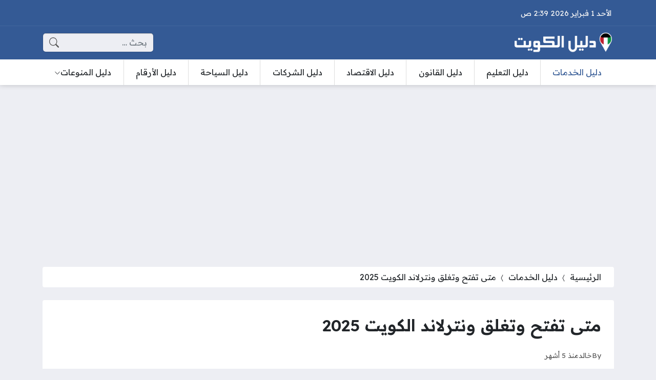

--- FILE ---
content_type: text/html; charset=UTF-8
request_url: https://daleelkuwait.net/567/%D9%85%D8%AA%D9%89-%D8%AA%D9%81%D8%AA%D8%AD-%D9%88%D9%86%D8%AA%D8%B1%D9%84%D8%A7%D9%86%D8%AF/
body_size: 20238
content:
<!DOCTYPE html>
<html dir="rtl" lang="ar" prefix="og: https://ogp.me/ns#" class="no-js">
<head>
	<meta charset="UTF-8">
	<meta name="viewport" content="width=device-width, initial-scale=1">
	<link rel="profile" href="https://gmpg.org/xfn/11">
	<script>(function(html){html.classList.remove('no-js')})(document.documentElement);</script>
	<style>
	body {
		--site-color: #345a95;
		--site-color-rgb: 52,90,149;

		--site-color-lighter-1: #5d7bab;
		--site-color-lighter-2: #718cb5;
		--site-color-lighter-3: #869cc0;
		--site-color-lighter-m: #ebeff5;
		
		--site-color-darker-1: #2a4878;
		--site-color-darker-2: #253f69;
		--site-color-darker-3: #20365a;
		--site-color-darker-m: #06090f;

		--dark-bg-color: #345a95;
		--dark-bg-color-rgb: 52,90,149;

		--body-bg-color: #edeef3;
					--body-bg-color: #edeef3;
		--body-bg-color-rgb: 237,238,243;
				}
	</style>
	
<!-- تحسين مُحركات البحث بواسطة رانك ماث برو (Rank Math PRO)-  https://s.rankmath.com/home -->
<title>متى تفتح وتغلق ونترلاند الكويت 2025 - دليل الكويت</title><link rel="preload" data-rocket-preload as="style" href="https://fonts.googleapis.com/css2?family=Readex+Pro:wght@400;600&#038;display=swap" /><link rel="stylesheet" href="https://fonts.googleapis.com/css2?family=Readex+Pro:wght@400;600&#038;display=swap" media="print" onload="this.media='all'" /><noscript><link rel="stylesheet" href="https://fonts.googleapis.com/css2?family=Readex+Pro:wght@400;600&#038;display=swap" /></noscript>
<meta name="description" content="تجب معرفة متى تفتح وتغلق ونترلاند الكويت حتى لا يذهب الزوار في غير أوقات الدوام الرسمي التي تستمر طيلة أيام الأسبوع دون توقف، وتختلف أوقات الدوام في شهر رمضان"/>
<meta name="robots" content="follow, index, max-snippet:-1, max-video-preview:-1, max-image-preview:large"/>
<link rel="canonical" href="https://daleelkuwait.net/567/%d9%85%d8%aa%d9%89-%d8%aa%d9%81%d8%aa%d8%ad-%d9%88%d9%86%d8%aa%d8%b1%d9%84%d8%a7%d9%86%d8%af/" />
<meta property="og:locale" content="ar_AR" />
<meta property="og:type" content="article" />
<meta property="og:title" content="متى تفتح وتغلق ونترلاند الكويت 2025 - دليل الكويت" />
<meta property="og:description" content="تجب معرفة متى تفتح وتغلق ونترلاند الكويت حتى لا يذهب الزوار في غير أوقات الدوام الرسمي التي تستمر طيلة أيام الأسبوع دون توقف، وتختلف أوقات الدوام في شهر رمضان" />
<meta property="og:url" content="https://daleelkuwait.net/567/%d9%85%d8%aa%d9%89-%d8%aa%d9%81%d8%aa%d8%ad-%d9%88%d9%86%d8%aa%d8%b1%d9%84%d8%a7%d9%86%d8%af/" />
<meta property="og:site_name" content="دليل الكويت" />
<meta property="article:tag" content="ونترلاند" />
<meta property="article:section" content="دليل الخدمات" />
<meta property="og:image" content="https://i0.wp.com/daleelkuwait.net/wp-content/uploads/2023/10/متى-تفتح-ونترلاند-الكويت.jpg" />
<meta property="og:image:secure_url" content="https://i0.wp.com/daleelkuwait.net/wp-content/uploads/2023/10/متى-تفتح-ونترلاند-الكويت.jpg" />
<meta property="og:image:width" content="630" />
<meta property="og:image:height" content="300" />
<meta property="og:image:alt" content="متى تفتح ونترلاند الكويت" />
<meta property="og:image:type" content="image/jpeg" />
<meta property="article:published_time" content="2025-09-14T11:39:41+03:00" />
<meta name="twitter:card" content="summary_large_image" />
<meta name="twitter:title" content="متى تفتح وتغلق ونترلاند الكويت 2025 - دليل الكويت" />
<meta name="twitter:description" content="تجب معرفة متى تفتح وتغلق ونترلاند الكويت حتى لا يذهب الزوار في غير أوقات الدوام الرسمي التي تستمر طيلة أيام الأسبوع دون توقف، وتختلف أوقات الدوام في شهر رمضان" />
<meta name="twitter:image" content="https://i0.wp.com/daleelkuwait.net/wp-content/uploads/2023/10/متى-تفتح-ونترلاند-الكويت.jpg" />
<meta name="twitter:label1" content="كُتب بواسطة" />
<meta name="twitter:data1" content="خالد" />
<meta name="twitter:label2" content="مدة القراءة" />
<meta name="twitter:data2" content="أقل من دقيقة" />
<script type="application/ld+json" class="rank-math-schema-pro">{"@context":"https://schema.org","@graph":[{"@type":["Person","Organization"],"@id":"https://daleelkuwait.net/#person","name":"\u062f\u0644\u064a\u0644 \u0627\u0644\u0643\u0648\u064a\u062a","logo":{"@type":"ImageObject","@id":"https://daleelkuwait.net/#logo","url":"https://daleelkuwait.net/wp-content/uploads/2023/10/addalil-logo.png","contentUrl":"https://daleelkuwait.net/wp-content/uploads/2023/10/addalil-logo.png","caption":"\u062f\u0644\u064a\u0644 \u0627\u0644\u0643\u0648\u064a\u062a","inLanguage":"ar","width":"1947","height":"403"},"image":{"@type":"ImageObject","@id":"https://daleelkuwait.net/#logo","url":"https://daleelkuwait.net/wp-content/uploads/2023/10/addalil-logo.png","contentUrl":"https://daleelkuwait.net/wp-content/uploads/2023/10/addalil-logo.png","caption":"\u062f\u0644\u064a\u0644 \u0627\u0644\u0643\u0648\u064a\u062a","inLanguage":"ar","width":"1947","height":"403"}},{"@type":"WebSite","@id":"https://daleelkuwait.net/#website","url":"https://daleelkuwait.net","name":"\u062f\u0644\u064a\u0644 \u0627\u0644\u0643\u0648\u064a\u062a","publisher":{"@id":"https://daleelkuwait.net/#person"},"inLanguage":"ar"},{"@type":"ImageObject","@id":"https://i0.wp.com/daleelkuwait.net/wp-content/uploads/2023/10/\u0645\u062a\u0649-\u062a\u0641\u062a\u062d-\u0648\u0646\u062a\u0631\u0644\u0627\u0646\u062f-\u0627\u0644\u0643\u0648\u064a\u062a.jpg?fit=630%2C300&amp;ssl=1","url":"https://i0.wp.com/daleelkuwait.net/wp-content/uploads/2023/10/\u0645\u062a\u0649-\u062a\u0641\u062a\u062d-\u0648\u0646\u062a\u0631\u0644\u0627\u0646\u062f-\u0627\u0644\u0643\u0648\u064a\u062a.jpg?fit=630%2C300&amp;ssl=1","width":"630","height":"300","caption":"\u0645\u062a\u0649 \u062a\u0641\u062a\u062d \u0648\u0646\u062a\u0631\u0644\u0627\u0646\u062f \u0627\u0644\u0643\u0648\u064a\u062a","inLanguage":"ar"},{"@type":"BreadcrumbList","@id":"https://daleelkuwait.net/567/%d9%85%d8%aa%d9%89-%d8%aa%d9%81%d8%aa%d8%ad-%d9%88%d9%86%d8%aa%d8%b1%d9%84%d8%a7%d9%86%d8%af/#breadcrumb","itemListElement":[{"@type":"ListItem","position":"1","item":{"@id":"https://daleelkuwait.net","name":"\u0627\u0644\u0631\u0626\u064a\u0633\u064a\u0629"}},{"@type":"ListItem","position":"2","item":{"@id":"https://daleelkuwait.net/services/","name":"\u062f\u0644\u064a\u0644 \u0627\u0644\u062e\u062f\u0645\u0627\u062a"}},{"@type":"ListItem","position":"3","item":{"@id":"https://daleelkuwait.net/567/%d9%85%d8%aa%d9%89-%d8%aa%d9%81%d8%aa%d8%ad-%d9%88%d9%86%d8%aa%d8%b1%d9%84%d8%a7%d9%86%d8%af/","name":"\u0645\u062a\u0649 \u062a\u0641\u062a\u062d \u0648\u062a\u063a\u0644\u0642 \u0648\u0646\u062a\u0631\u0644\u0627\u0646\u062f \u0627\u0644\u0643\u0648\u064a\u062a 2025"}}]},{"@type":"WebPage","@id":"https://daleelkuwait.net/567/%d9%85%d8%aa%d9%89-%d8%aa%d9%81%d8%aa%d8%ad-%d9%88%d9%86%d8%aa%d8%b1%d9%84%d8%a7%d9%86%d8%af/#webpage","url":"https://daleelkuwait.net/567/%d9%85%d8%aa%d9%89-%d8%aa%d9%81%d8%aa%d8%ad-%d9%88%d9%86%d8%aa%d8%b1%d9%84%d8%a7%d9%86%d8%af/","name":"\u0645\u062a\u0649 \u062a\u0641\u062a\u062d \u0648\u062a\u063a\u0644\u0642 \u0648\u0646\u062a\u0631\u0644\u0627\u0646\u062f \u0627\u0644\u0643\u0648\u064a\u062a 2025 - \u062f\u0644\u064a\u0644 \u0627\u0644\u0643\u0648\u064a\u062a","datePublished":"2025-09-14T11:39:41+03:00","dateModified":"2025-09-14T11:39:41+03:00","isPartOf":{"@id":"https://daleelkuwait.net/#website"},"primaryImageOfPage":{"@id":"https://i0.wp.com/daleelkuwait.net/wp-content/uploads/2023/10/\u0645\u062a\u0649-\u062a\u0641\u062a\u062d-\u0648\u0646\u062a\u0631\u0644\u0627\u0646\u062f-\u0627\u0644\u0643\u0648\u064a\u062a.jpg?fit=630%2C300&amp;ssl=1"},"inLanguage":"ar","breadcrumb":{"@id":"https://daleelkuwait.net/567/%d9%85%d8%aa%d9%89-%d8%aa%d9%81%d8%aa%d8%ad-%d9%88%d9%86%d8%aa%d8%b1%d9%84%d8%a7%d9%86%d8%af/#breadcrumb"}},{"@type":"Person","@id":"https://daleelkuwait.net/567/%d9%85%d8%aa%d9%89-%d8%aa%d9%81%d8%aa%d8%ad-%d9%88%d9%86%d8%aa%d8%b1%d9%84%d8%a7%d9%86%d8%af/#author","name":"\u062e\u0627\u0644\u062f","image":{"@type":"ImageObject","@id":"https://secure.gravatar.com/avatar/73f98952b54e1464af1a77bf0604986a0af4d44e424763c4314cc156a0c1448f?s=96&amp;d=blank&amp;r=g","url":"https://secure.gravatar.com/avatar/73f98952b54e1464af1a77bf0604986a0af4d44e424763c4314cc156a0c1448f?s=96&amp;d=blank&amp;r=g","caption":"\u062e\u0627\u0644\u062f","inLanguage":"ar"}},{"@type":"BlogPosting","headline":"\u0645\u062a\u0649 \u062a\u0641\u062a\u062d \u0648\u062a\u063a\u0644\u0642 \u0648\u0646\u062a\u0631\u0644\u0627\u0646\u062f \u0627\u0644\u0643\u0648\u064a\u062a 2025 - \u062f\u0644\u064a\u0644 \u0627\u0644\u0643\u0648\u064a\u062a","keywords":"\u0645\u062a\u0649 \u062a\u0641\u062a\u062d \u0648\u0646\u062a\u0631\u0644\u0627\u0646\u062f \u0627\u0644\u0643\u0648\u064a\u062a","datePublished":"2025-09-14T11:39:41+03:00","dateModified":"2025-09-14T11:39:41+03:00","articleSection":"\u062f\u0644\u064a\u0644 \u0627\u0644\u062e\u062f\u0645\u0627\u062a","author":{"@id":"https://daleelkuwait.net/567/%d9%85%d8%aa%d9%89-%d8%aa%d9%81%d8%aa%d8%ad-%d9%88%d9%86%d8%aa%d8%b1%d9%84%d8%a7%d9%86%d8%af/#author","name":"\u062e\u0627\u0644\u062f"},"publisher":{"@id":"https://daleelkuwait.net/#person"},"description":"\u062a\u062c\u0628 \u0645\u0639\u0631\u0641\u0629 \u0645\u062a\u0649 \u062a\u0641\u062a\u062d \u0648\u062a\u063a\u0644\u0642 \u0648\u0646\u062a\u0631\u0644\u0627\u0646\u062f \u0627\u0644\u0643\u0648\u064a\u062a \u062d\u062a\u0649 \u0644\u0627 \u064a\u0630\u0647\u0628 \u0627\u0644\u0632\u0648\u0627\u0631 \u0641\u064a \u063a\u064a\u0631 \u0623\u0648\u0642\u0627\u062a \u0627\u0644\u062f\u0648\u0627\u0645 \u0627\u0644\u0631\u0633\u0645\u064a \u0627\u0644\u062a\u064a \u062a\u0633\u062a\u0645\u0631 \u0637\u064a\u0644\u0629 \u0623\u064a\u0627\u0645 \u0627\u0644\u0623\u0633\u0628\u0648\u0639 \u062f\u0648\u0646 \u062a\u0648\u0642\u0641\u060c \u0648\u062a\u062e\u062a\u0644\u0641 \u0623\u0648\u0642\u0627\u062a \u0627\u0644\u062f\u0648\u0627\u0645 \u0641\u064a \u0634\u0647\u0631 \u0631\u0645\u0636\u0627\u0646","name":"\u0645\u062a\u0649 \u062a\u0641\u062a\u062d \u0648\u062a\u063a\u0644\u0642 \u0648\u0646\u062a\u0631\u0644\u0627\u0646\u062f \u0627\u0644\u0643\u0648\u064a\u062a 2025 - \u062f\u0644\u064a\u0644 \u0627\u0644\u0643\u0648\u064a\u062a","@id":"https://daleelkuwait.net/567/%d9%85%d8%aa%d9%89-%d8%aa%d9%81%d8%aa%d8%ad-%d9%88%d9%86%d8%aa%d8%b1%d9%84%d8%a7%d9%86%d8%af/#richSnippet","isPartOf":{"@id":"https://daleelkuwait.net/567/%d9%85%d8%aa%d9%89-%d8%aa%d9%81%d8%aa%d8%ad-%d9%88%d9%86%d8%aa%d8%b1%d9%84%d8%a7%d9%86%d8%af/#webpage"},"image":{"@id":"https://i0.wp.com/daleelkuwait.net/wp-content/uploads/2023/10/\u0645\u062a\u0649-\u062a\u0641\u062a\u062d-\u0648\u0646\u062a\u0631\u0644\u0627\u0646\u062f-\u0627\u0644\u0643\u0648\u064a\u062a.jpg?fit=630%2C300&amp;ssl=1"},"inLanguage":"ar","mainEntityOfPage":{"@id":"https://daleelkuwait.net/567/%d9%85%d8%aa%d9%89-%d8%aa%d9%81%d8%aa%d8%ad-%d9%88%d9%86%d8%aa%d8%b1%d9%84%d8%a7%d9%86%d8%af/#webpage"}}]}</script>
<!-- /إضافة تحسين محركات البحث لووردبريس Rank Math -->

<link rel='dns-prefetch' href='//cdnjs.cloudflare.com' />
<link rel='dns-prefetch' href='//stats.wp.com' />
<link rel='dns-prefetch' href='//i0.wp.com' />
<link rel='dns-prefetch' href='//c0.wp.com' />
<link href='https://fonts.gstatic.com' crossorigin rel='preconnect' />
<link rel="alternate" type="application/rss+xml" title="دليل الكويت &laquo; الخلاصة" href="https://daleelkuwait.net/feed/" />
<link rel="alternate" type="application/rss+xml" title="دليل الكويت &laquo; خلاصة التعليقات" href="https://daleelkuwait.net/comments/feed/" />
<link rel="alternate" type="application/rss+xml" title="دليل الكويت &laquo; متى تفتح وتغلق ونترلاند الكويت 2025 خلاصة التعليقات" href="https://daleelkuwait.net/567/%d9%85%d8%aa%d9%89-%d8%aa%d9%81%d8%aa%d8%ad-%d9%88%d9%86%d8%aa%d8%b1%d9%84%d8%a7%d9%86%d8%af/feed/" />
<link rel="alternate" title="oEmbed (JSON)" type="application/json+oembed" href="https://daleelkuwait.net/wp-json/oembed/1.0/embed?url=https%3A%2F%2Fdaleelkuwait.net%2F567%2F%25d9%2585%25d8%25aa%25d9%2589-%25d8%25aa%25d9%2581%25d8%25aa%25d8%25ad-%25d9%2588%25d9%2586%25d8%25aa%25d8%25b1%25d9%2584%25d8%25a7%25d9%2586%25d8%25af%2F" />
<link rel="alternate" title="oEmbed (XML)" type="text/xml+oembed" href="https://daleelkuwait.net/wp-json/oembed/1.0/embed?url=https%3A%2F%2Fdaleelkuwait.net%2F567%2F%25d9%2585%25d8%25aa%25d9%2589-%25d8%25aa%25d9%2581%25d8%25aa%25d8%25ad-%25d9%2588%25d9%2586%25d8%25aa%25d8%25b1%25d9%2584%25d8%25a7%25d9%2586%25d8%25af%2F&#038;format=xml" />
<style id='wp-img-auto-sizes-contain-inline-css'>
img:is([sizes=auto i],[sizes^="auto," i]){contain-intrinsic-size:3000px 1500px}
/*# sourceURL=wp-img-auto-sizes-contain-inline-css */
</style>
<style id='wp-emoji-styles-inline-css'>

	img.wp-smiley, img.emoji {
		display: inline !important;
		border: none !important;
		box-shadow: none !important;
		height: 1em !important;
		width: 1em !important;
		margin: 0 0.07em !important;
		vertical-align: -0.1em !important;
		background: none !important;
		padding: 0 !important;
	}
/*# sourceURL=wp-emoji-styles-inline-css */
</style>
<style id='classic-theme-styles-inline-css'>
/*! This file is auto-generated */
.wp-block-button__link{color:#fff;background-color:#32373c;border-radius:9999px;box-shadow:none;text-decoration:none;padding:calc(.667em + 2px) calc(1.333em + 2px);font-size:1.125em}.wp-block-file__button{background:#32373c;color:#fff;text-decoration:none}
/*# sourceURL=/wp-includes/css/classic-themes.min.css */
</style>
<link rel='stylesheet' id='un-bs-icons-css' href='https://cdnjs.cloudflare.com/ajax/libs/bootstrap-icons/1.10.2/font/bootstrap-icons.min.css' media='all' />
<link rel='stylesheet' id='un-bs-css' href='https://cdnjs.cloudflare.com/ajax/libs/twitter-bootstrap/5.2.2/css/bootstrap.rtl.min.css' media='all' />
<link rel='stylesheet' id='un-css' href='https://daleelkuwait.net/wp-content/themes/ultranews/style.css?ver=50' media='all' />
<link rel='stylesheet' id='un-child-css' href='https://daleelkuwait.net/wp-content/themes/un-honasaudi/style.css?ver=1978177614014522111' media='all' />
<link rel='stylesheet' id='jetpack_css-rtl-css' href='https://c0.wp.com/p/jetpack/13.8.2/css/jetpack-rtl.css' media='all' />
<link rel="https://api.w.org/" href="https://daleelkuwait.net/wp-json/" /><link rel="alternate" title="JSON" type="application/json" href="https://daleelkuwait.net/wp-json/wp/v2/posts/567" /><link rel="EditURI" type="application/rsd+xml" title="RSD" href="https://daleelkuwait.net/xmlrpc.php?rsd" />
<meta name="generator" content="WordPress 6.9" />
<link rel='shortlink' href='https://daleelkuwait.net/?p=567' />
	<style>img#wpstats{display:none}</style>
			<!-- Chrome, Firefox OS and Opera -->
	<meta name="theme-color" content="#345a95">
	<!-- Windows Phone -->
	<meta name="msapplication-navbutton-color" content="#345a95">
	<!-- iOS Safari -->
	<meta name="apple-mobile-web-app-status-bar-style" content="#345a95">
		<link rel="preconnect" href="https://fonts.googleapis.com">
	<link rel="preconnect" href="https://fonts.gstatic.com" crossorigin>
	
	<link rel="icon" href="https://i0.wp.com/daleelkuwait.net/wp-content/uploads/2023/11/cropped-favi-new.png?fit=32%2C32&#038;ssl=1" sizes="32x32" />
<link rel="icon" href="https://i0.wp.com/daleelkuwait.net/wp-content/uploads/2023/11/cropped-favi-new.png?fit=192%2C192&#038;ssl=1" sizes="192x192" />
<link rel="apple-touch-icon" href="https://i0.wp.com/daleelkuwait.net/wp-content/uploads/2023/11/cropped-favi-new.png?fit=180%2C180&#038;ssl=1" />
<meta name="msapplication-TileImage" content="https://i0.wp.com/daleelkuwait.net/wp-content/uploads/2023/11/cropped-favi-new.png?fit=270%2C270&#038;ssl=1" />
		<style id="wp-custom-css">
			.site-logo img {
    max-width: 190px !important;
	};
		</style>
		<style>
.breadcrumbs-2 {
    margin-right: calc(var(--glob-gap) * -0.5);
    margin-left: calc(var(--glob-gap) * -0.5);
    border-radius: 0px;
}

#toc_container ul, #toc_container ol { list-style: none; }

.entry { text-align: unset; }
.site-logo .title { color: #FFFFFF; }

[data-layout="header_layout_desktop"] .content-layout-cell:nth-child(3) .nav-menu { margin-top: calc(var(--row-padding) * -1); margin-bottom: calc(var(--row-padding) * -1); --sub-menu-offset: 1px; }

[data-layout="header_layout_desktop"] .content-layout-cell:nth-child(3) .nav-menu > ul > li > a { border-left: 1px solid #DDDDDD; border-radius: 0px; --link-padding-y: calc(var(--row-padding) * 1); --link-padding-x: 0px; }
[data-layout="header_layout_desktop"] .content-layout-cell:nth-child(3) .nav-menu > ul > li:last-child > a { border: none; }
[data-layout="header_layout_desktop"] .content-layout-cell:nth-child(3) .nav-menu > ul > li > a::after { display: none; }


.time-now { font-size: 0.9em; }
.social-links  { font-size: 0.9em; }
.entry-image { max-width: 600px; margin: 0px auto; }


p.post_link {display:block;border:solid 1px #1e8750;padding:10px;margin:10px 0 0;border-radius:5px;color:#060}
.post_link a{text-decoration:none !important;color:#1e8750!important}
.post_link a:hover{color:#1e8750!important};
</style>
<style>
.entry { text-align: unset; }
</style>


<!-- Google tag (gtag.js) -->
<script async src="https://www.googletagmanager.com/gtag/js?id=G-MJC97X8JST"></script>
<script>
  window.dataLayer = window.dataLayer || [];
  function gtag(){dataLayer.push(arguments);}
  gtag('js', new Date());

  gtag('config', 'G-MJC97X8JST');
</script>


<script async src="https://pagead2.googlesyndication.com/pagead/js/adsbygoogle.js?client=ca-pub-9060091276386425"
     crossorigin="anonymous"></script>
	<style id='global-styles-inline-css'>
:root{--wp--preset--aspect-ratio--square: 1;--wp--preset--aspect-ratio--4-3: 4/3;--wp--preset--aspect-ratio--3-4: 3/4;--wp--preset--aspect-ratio--3-2: 3/2;--wp--preset--aspect-ratio--2-3: 2/3;--wp--preset--aspect-ratio--16-9: 16/9;--wp--preset--aspect-ratio--9-16: 9/16;--wp--preset--color--black: #000000;--wp--preset--color--cyan-bluish-gray: #abb8c3;--wp--preset--color--white: #ffffff;--wp--preset--color--pale-pink: #f78da7;--wp--preset--color--vivid-red: #cf2e2e;--wp--preset--color--luminous-vivid-orange: #ff6900;--wp--preset--color--luminous-vivid-amber: #fcb900;--wp--preset--color--light-green-cyan: #7bdcb5;--wp--preset--color--vivid-green-cyan: #00d084;--wp--preset--color--pale-cyan-blue: #8ed1fc;--wp--preset--color--vivid-cyan-blue: #0693e3;--wp--preset--color--vivid-purple: #9b51e0;--wp--preset--gradient--vivid-cyan-blue-to-vivid-purple: linear-gradient(135deg,rgb(6,147,227) 0%,rgb(155,81,224) 100%);--wp--preset--gradient--light-green-cyan-to-vivid-green-cyan: linear-gradient(135deg,rgb(122,220,180) 0%,rgb(0,208,130) 100%);--wp--preset--gradient--luminous-vivid-amber-to-luminous-vivid-orange: linear-gradient(135deg,rgb(252,185,0) 0%,rgb(255,105,0) 100%);--wp--preset--gradient--luminous-vivid-orange-to-vivid-red: linear-gradient(135deg,rgb(255,105,0) 0%,rgb(207,46,46) 100%);--wp--preset--gradient--very-light-gray-to-cyan-bluish-gray: linear-gradient(135deg,rgb(238,238,238) 0%,rgb(169,184,195) 100%);--wp--preset--gradient--cool-to-warm-spectrum: linear-gradient(135deg,rgb(74,234,220) 0%,rgb(151,120,209) 20%,rgb(207,42,186) 40%,rgb(238,44,130) 60%,rgb(251,105,98) 80%,rgb(254,248,76) 100%);--wp--preset--gradient--blush-light-purple: linear-gradient(135deg,rgb(255,206,236) 0%,rgb(152,150,240) 100%);--wp--preset--gradient--blush-bordeaux: linear-gradient(135deg,rgb(254,205,165) 0%,rgb(254,45,45) 50%,rgb(107,0,62) 100%);--wp--preset--gradient--luminous-dusk: linear-gradient(135deg,rgb(255,203,112) 0%,rgb(199,81,192) 50%,rgb(65,88,208) 100%);--wp--preset--gradient--pale-ocean: linear-gradient(135deg,rgb(255,245,203) 0%,rgb(182,227,212) 50%,rgb(51,167,181) 100%);--wp--preset--gradient--electric-grass: linear-gradient(135deg,rgb(202,248,128) 0%,rgb(113,206,126) 100%);--wp--preset--gradient--midnight: linear-gradient(135deg,rgb(2,3,129) 0%,rgb(40,116,252) 100%);--wp--preset--font-size--small: 13px;--wp--preset--font-size--medium: 20px;--wp--preset--font-size--large: 36px;--wp--preset--font-size--x-large: 42px;--wp--preset--spacing--20: 0.44rem;--wp--preset--spacing--30: 0.67rem;--wp--preset--spacing--40: 1rem;--wp--preset--spacing--50: 1.5rem;--wp--preset--spacing--60: 2.25rem;--wp--preset--spacing--70: 3.38rem;--wp--preset--spacing--80: 5.06rem;--wp--preset--shadow--natural: 6px 6px 9px rgba(0, 0, 0, 0.2);--wp--preset--shadow--deep: 12px 12px 50px rgba(0, 0, 0, 0.4);--wp--preset--shadow--sharp: 6px 6px 0px rgba(0, 0, 0, 0.2);--wp--preset--shadow--outlined: 6px 6px 0px -3px rgb(255, 255, 255), 6px 6px rgb(0, 0, 0);--wp--preset--shadow--crisp: 6px 6px 0px rgb(0, 0, 0);}:where(.is-layout-flex){gap: 0.5em;}:where(.is-layout-grid){gap: 0.5em;}body .is-layout-flex{display: flex;}.is-layout-flex{flex-wrap: wrap;align-items: center;}.is-layout-flex > :is(*, div){margin: 0;}body .is-layout-grid{display: grid;}.is-layout-grid > :is(*, div){margin: 0;}:where(.wp-block-columns.is-layout-flex){gap: 2em;}:where(.wp-block-columns.is-layout-grid){gap: 2em;}:where(.wp-block-post-template.is-layout-flex){gap: 1.25em;}:where(.wp-block-post-template.is-layout-grid){gap: 1.25em;}.has-black-color{color: var(--wp--preset--color--black) !important;}.has-cyan-bluish-gray-color{color: var(--wp--preset--color--cyan-bluish-gray) !important;}.has-white-color{color: var(--wp--preset--color--white) !important;}.has-pale-pink-color{color: var(--wp--preset--color--pale-pink) !important;}.has-vivid-red-color{color: var(--wp--preset--color--vivid-red) !important;}.has-luminous-vivid-orange-color{color: var(--wp--preset--color--luminous-vivid-orange) !important;}.has-luminous-vivid-amber-color{color: var(--wp--preset--color--luminous-vivid-amber) !important;}.has-light-green-cyan-color{color: var(--wp--preset--color--light-green-cyan) !important;}.has-vivid-green-cyan-color{color: var(--wp--preset--color--vivid-green-cyan) !important;}.has-pale-cyan-blue-color{color: var(--wp--preset--color--pale-cyan-blue) !important;}.has-vivid-cyan-blue-color{color: var(--wp--preset--color--vivid-cyan-blue) !important;}.has-vivid-purple-color{color: var(--wp--preset--color--vivid-purple) !important;}.has-black-background-color{background-color: var(--wp--preset--color--black) !important;}.has-cyan-bluish-gray-background-color{background-color: var(--wp--preset--color--cyan-bluish-gray) !important;}.has-white-background-color{background-color: var(--wp--preset--color--white) !important;}.has-pale-pink-background-color{background-color: var(--wp--preset--color--pale-pink) !important;}.has-vivid-red-background-color{background-color: var(--wp--preset--color--vivid-red) !important;}.has-luminous-vivid-orange-background-color{background-color: var(--wp--preset--color--luminous-vivid-orange) !important;}.has-luminous-vivid-amber-background-color{background-color: var(--wp--preset--color--luminous-vivid-amber) !important;}.has-light-green-cyan-background-color{background-color: var(--wp--preset--color--light-green-cyan) !important;}.has-vivid-green-cyan-background-color{background-color: var(--wp--preset--color--vivid-green-cyan) !important;}.has-pale-cyan-blue-background-color{background-color: var(--wp--preset--color--pale-cyan-blue) !important;}.has-vivid-cyan-blue-background-color{background-color: var(--wp--preset--color--vivid-cyan-blue) !important;}.has-vivid-purple-background-color{background-color: var(--wp--preset--color--vivid-purple) !important;}.has-black-border-color{border-color: var(--wp--preset--color--black) !important;}.has-cyan-bluish-gray-border-color{border-color: var(--wp--preset--color--cyan-bluish-gray) !important;}.has-white-border-color{border-color: var(--wp--preset--color--white) !important;}.has-pale-pink-border-color{border-color: var(--wp--preset--color--pale-pink) !important;}.has-vivid-red-border-color{border-color: var(--wp--preset--color--vivid-red) !important;}.has-luminous-vivid-orange-border-color{border-color: var(--wp--preset--color--luminous-vivid-orange) !important;}.has-luminous-vivid-amber-border-color{border-color: var(--wp--preset--color--luminous-vivid-amber) !important;}.has-light-green-cyan-border-color{border-color: var(--wp--preset--color--light-green-cyan) !important;}.has-vivid-green-cyan-border-color{border-color: var(--wp--preset--color--vivid-green-cyan) !important;}.has-pale-cyan-blue-border-color{border-color: var(--wp--preset--color--pale-cyan-blue) !important;}.has-vivid-cyan-blue-border-color{border-color: var(--wp--preset--color--vivid-cyan-blue) !important;}.has-vivid-purple-border-color{border-color: var(--wp--preset--color--vivid-purple) !important;}.has-vivid-cyan-blue-to-vivid-purple-gradient-background{background: var(--wp--preset--gradient--vivid-cyan-blue-to-vivid-purple) !important;}.has-light-green-cyan-to-vivid-green-cyan-gradient-background{background: var(--wp--preset--gradient--light-green-cyan-to-vivid-green-cyan) !important;}.has-luminous-vivid-amber-to-luminous-vivid-orange-gradient-background{background: var(--wp--preset--gradient--luminous-vivid-amber-to-luminous-vivid-orange) !important;}.has-luminous-vivid-orange-to-vivid-red-gradient-background{background: var(--wp--preset--gradient--luminous-vivid-orange-to-vivid-red) !important;}.has-very-light-gray-to-cyan-bluish-gray-gradient-background{background: var(--wp--preset--gradient--very-light-gray-to-cyan-bluish-gray) !important;}.has-cool-to-warm-spectrum-gradient-background{background: var(--wp--preset--gradient--cool-to-warm-spectrum) !important;}.has-blush-light-purple-gradient-background{background: var(--wp--preset--gradient--blush-light-purple) !important;}.has-blush-bordeaux-gradient-background{background: var(--wp--preset--gradient--blush-bordeaux) !important;}.has-luminous-dusk-gradient-background{background: var(--wp--preset--gradient--luminous-dusk) !important;}.has-pale-ocean-gradient-background{background: var(--wp--preset--gradient--pale-ocean) !important;}.has-electric-grass-gradient-background{background: var(--wp--preset--gradient--electric-grass) !important;}.has-midnight-gradient-background{background: var(--wp--preset--gradient--midnight) !important;}.has-small-font-size{font-size: var(--wp--preset--font-size--small) !important;}.has-medium-font-size{font-size: var(--wp--preset--font-size--medium) !important;}.has-large-font-size{font-size: var(--wp--preset--font-size--large) !important;}.has-x-large-font-size{font-size: var(--wp--preset--font-size--x-large) !important;}
/*# sourceURL=global-styles-inline-css */
</style>
</head>
<body class="rtl wp-singular post-template-default single single-post postid-567 single-format-standard wp-theme-ultranews wp-child-theme-un-honasaudi  post-has-thumb design-boxed">
			<div data-rocket-location-hash="15cb6fefa8eddad41e6442ffbae8f648" id="site">
						<header data-rocket-location-hash="18b90e6bcafaaf8d527076424eae26af" id="site-header">
				        <div data-rocket-location-hash="d7a1d088ce8622b20cd5867318c60224" class="content-layout d-block d-lg-none" data-layout="header_layout_mobile">
            				                				                                <div class="content-layout-row" data-theme="dark">
											<div class="container">
						                        <div class="content-layout-row-inner">
							                            																	<div class="content-layout-cell" data-cell-type="side_menu_open">
										<a href="#" class="side-menu-open open-btn" aria-label="Navigate Site">
		<svg xmlns="http://www.w3.org/2000/svg" width="1em" height="1em" fill="currentColor" class="bi bi-list" viewBox="0 0 16 16">
			<path fill-rule="evenodd" d="M2.5 12a.5.5 0 0 1 .5-.5h10a.5.5 0 0 1 0 1H3a.5.5 0 0 1-.5-.5zm0-4a.5.5 0 0 1 .5-.5h10a.5.5 0 0 1 0 1H3a.5.5 0 0 1-.5-.5zm0-4a.5.5 0 0 1 .5-.5h10a.5.5 0 0 1 0 1H3a.5.5 0 0 1-.5-.5z"/>
		</svg>
		</a>									</div>
																																<div class="content-layout-cell content-layout-cell-empty"></div>
																																<div class="content-layout-cell" data-cell-type="logo">
										<div class="site-logo"><a title="دليل الكويت" href="https://daleelkuwait.net/"><img src="https://i0.wp.com/daleelkuwait.net/wp-content/uploads/2023/10/addalil-logo.png?fit=1947%2C403&ssl=1" width="1947" height="403" title="دليل الكويت" alt="دليل الكويت" class="logo-img"><div class="h2 title">دليل الكويت</div></a></div>									</div>
																																<div class="content-layout-cell content-layout-cell-empty"></div>
																																<div class="content-layout-cell" data-cell-type="search_overlay_open">
										<a href="#" class="search-overlay-open open-btn" aria-label="Search Site">
		<svg xmlns="http://www.w3.org/2000/svg" width="1em" height="1em" fill="currentColor" class="bi bi-search" viewBox="0 0 16 16">
			<path d="M11.742 10.344a6.5 6.5 0 1 0-1.397 1.398h-.001c.03.04.062.078.098.115l3.85 3.85a1 1 0 0 0 1.415-1.414l-3.85-3.85a1.007 1.007 0 0 0-.115-.1zM12 6.5a5.5 5.5 0 1 1-11 0 5.5 5.5 0 0 1 11 0z"/>
		</svg>
		</a>									</div>
																						                        </div>
											</div>
						                </div>
            				                				                				                		</div>
					        <div data-rocket-location-hash="31d5f3fda0cbb77de87835e4ccb1fe4a" class="content-layout d-none d-lg-block" data-layout="header_layout_desktop">
            				                                <div class="content-layout-row" data-theme="dark">
											<div class="container">
						                        <div class="content-layout-row-inner">
							                            																	<div class="content-layout-cell" data-cell-type="time_now">
										<div class="time-now" data-format="" data-utc_offset="">&nbsp;</div>									</div>
																																<div class="content-layout-cell content-layout-cell-empty"></div>
																																<div class="content-layout-cell content-layout-cell-empty"></div>
																																<div class="content-layout-cell content-layout-cell-empty"></div>
																																<div class="content-layout-cell content-layout-cell-empty"></div>
																						                        </div>
											</div>
						                </div>
            				                                <div class="content-layout-row" data-theme="dark">
											<div class="container">
						                        <div class="content-layout-row-inner">
							                            																	<div class="content-layout-cell" data-cell-type="logo">
										<div class="site-logo"><a title="دليل الكويت" href="https://daleelkuwait.net/"><img src="https://i0.wp.com/daleelkuwait.net/wp-content/uploads/2023/10/addalil-logo.png?fit=1947%2C403&ssl=1" width="1947" height="403" title="دليل الكويت" alt="دليل الكويت" class="logo-img"><div class="h2 title">دليل الكويت</div></a></div>									</div>
																																<div class="content-layout-cell content-layout-cell-empty"></div>
																																<div class="content-layout-cell content-layout-cell-empty"></div>
																																<div class="content-layout-cell content-layout-cell-empty"></div>
																																<div class="content-layout-cell" data-cell-type="search_form">
										<form role="search" method="get" class="search-form " action="https://daleelkuwait.net/">
	<span class="visually-hidden">البحث عن:</span>
	<div class="search-form-inner">
		<input type="search" class="search-field form-control" placeholder="بحث &hellip;" value="" name="s" autocomplete="off" />
		<input type="submit" class="search-submit btn btn-primary" value="بحث" />
	</div>
</form>									</div>
																						                        </div>
											</div>
						                </div>
            				                                <div class="content-layout-row" data-theme="light">
											<div class="container">
						                        <div class="content-layout-row-inner">
							                            																	<div class="content-layout-cell content-layout-cell-empty"></div>
																																<div class="content-layout-cell content-layout-cell-empty"></div>
																																<div class="content-layout-cell" data-cell-type="menu_main menu">
										<div class="nav-menu"><ul id="menu-main-menu" class="menu"><li id="menu-item-252" class="menu-item menu-item-type-taxonomy menu-item-object-category current-post-ancestor current-menu-parent current-post-parent menu-item-252 menu-item-object_id-18"><a href="https://daleelkuwait.net/services/"><span class="title">دليل الخدمات</span></a></li>
<li id="menu-item-251" class="menu-item menu-item-type-taxonomy menu-item-object-category menu-item-251 menu-item-object_id-16"><a href="https://daleelkuwait.net/edu/"><span class="title">دليل التعليم</span></a></li>
<li id="menu-item-343" class="menu-item menu-item-type-taxonomy menu-item-object-category menu-item-343 menu-item-object_id-19"><a href="https://daleelkuwait.net/law/"><span class="title">دليل القانون</span></a></li>
<li id="menu-item-250" class="menu-item menu-item-type-taxonomy menu-item-object-category menu-item-250 menu-item-object_id-20"><a href="https://daleelkuwait.net/ecomony/"><span class="title">دليل الاقتصاد</span></a></li>
<li id="menu-item-253" class="menu-item menu-item-type-taxonomy menu-item-object-category menu-item-253 menu-item-object_id-17"><a href="https://daleelkuwait.net/companies/"><span class="title">دليل الشركات</span></a></li>
<li id="menu-item-5150" class="menu-item menu-item-type-taxonomy menu-item-object-category menu-item-5150 menu-item-object_id-157"><a href="https://daleelkuwait.net/tourism/"><span class="title">دليل السياحة</span></a></li>
<li id="menu-item-248" class="menu-item menu-item-type-taxonomy menu-item-object-category menu-item-248 menu-item-object_id-14"><a href="https://daleelkuwait.net/numbers/"><span class="title">دليل الأرقام</span></a></li>
<li id="menu-item-344" class="menu-item menu-item-type-taxonomy menu-item-object-category menu-item-has-children menu-item-344 menu-item-object_id-1"><a href="https://daleelkuwait.net/misc/"><span class="title">دليل المنوعات<span class="menu-item-arrow"><svg xmlns="http://www.w3.org/2000/svg" width="1em" height="1em" fill="currentColor" class="bi bi-chevron-down" viewBox="0 0 16 16">
		<path fill-rule="evenodd" d="M1.646 4.646a.5.5 0 0 1 .708 0L8 10.293l5.646-5.647a.5.5 0 0 1 .708.708l-6 6a.5.5 0 0 1-.708 0l-6-6a.5.5 0 0 1 0-.708z"/>
	  </svg></span></span></a>
<ul class="sub-menu">
	<li id="menu-item-249" class="menu-item menu-item-type-taxonomy menu-item-object-category menu-item-249 menu-item-object_id-15"><a href="https://daleelkuwait.net/best/"><span class="title">دليل الأفضل</span></a></li>
	<li id="menu-item-386" class="menu-item menu-item-type-taxonomy menu-item-object-category menu-item-386 menu-item-object_id-54"><a href="https://daleelkuwait.net/misc/literature/"><span class="title">دليل الأدب</span></a></li>
	<li id="menu-item-387" class="menu-item menu-item-type-taxonomy menu-item-object-category menu-item-387 menu-item-object_id-53"><a href="https://daleelkuwait.net/misc/islam/"><span class="title">دليل الإسلام</span></a></li>
	<li id="menu-item-388" class="menu-item menu-item-type-taxonomy menu-item-object-category menu-item-388 menu-item-object_id-59"><a href="https://daleelkuwait.net/misc/frequencies/"><span class="title">دليل الترددات</span></a></li>
	<li id="menu-item-389" class="menu-item menu-item-type-taxonomy menu-item-object-category menu-item-389 menu-item-object_id-55"><a href="https://daleelkuwait.net/misc/entertainment/"><span class="title">دليل الترفيه</span></a></li>
	<li id="menu-item-390" class="menu-item menu-item-type-taxonomy menu-item-object-category menu-item-390 menu-item-object_id-60"><a href="https://daleelkuwait.net/misc/culture/"><span class="title">دليل الثقافة</span></a></li>
	<li id="menu-item-391" class="menu-item menu-item-type-taxonomy menu-item-object-category menu-item-391 menu-item-object_id-58"><a href="https://daleelkuwait.net/misc/sports/"><span class="title">دليل الرياضة</span></a></li>
	<li id="menu-item-392" class="menu-item menu-item-type-taxonomy menu-item-object-category menu-item-392 menu-item-object_id-56"><a href="https://daleelkuwait.net/misc/characters/"><span class="title">دليل الشخصيات</span></a></li>
	<li id="menu-item-393" class="menu-item menu-item-type-taxonomy menu-item-object-category menu-item-393 menu-item-object_id-57"><a href="https://daleelkuwait.net/misc/series/"><span class="title">دليل المسلسلات</span></a></li>
</ul>
</li>
</ul></div>									</div>
																																<div class="content-layout-cell content-layout-cell-empty"></div>
																																<div class="content-layout-cell content-layout-cell-empty"></div>
																						                        </div>
											</div>
						                </div>
            				                				                		</div>
				</header>
			<div data-rocket-location-hash="dc34dff8c934d081333ac26617e8a23e" class="ad d-none d-lg-block " data-label="" data-ad-location="header_after"><script async src="https://pagead2.googlesyndication.com/pagead/js/adsbygoogle.js?client=ca-pub-9060091276386425"
     crossorigin="anonymous"></script>
<!-- daleelkuwait.net - 1 -->
<ins class="adsbygoogle"
     style="display:block"
     data-ad-client="ca-pub-9060091276386425"
     data-ad-slot="7232685852"
     data-ad-format="auto"
     data-full-width-responsive="true"></ins>
<script>
     (adsbygoogle = window.adsbygoogle || []).push({});
</script></div>
			<main data-rocket-location-hash="c58e3a3c2df081c1d7df2ee11a99adf1" id="site-main">
				<div data-rocket-location-hash="603e5bec4fe3be0378da23e5ae7e8c75" class="entry-outer-container">
<article class="primary entry-outer" role="main" data-post-id="567" data-next-post="">
        <div class="breadcrumbs"><div class="container"><div class="breadcrumbs-inner"><a href="https://daleelkuwait.net">الرئيسية</a><span class="separator"> <svg xmlns="http://www.w3.org/2000/svg" width="1em" height="1em" fill="currentColor" class="bi bi-chevron-compact-left breadcrumbs-arrow" viewBox="0 0 16 16">
	<path fill-rule="evenodd" d="M9.224 1.553a.5.5 0 0 1 .223.67L6.56 8l2.888 5.776a.5.5 0 1 1-.894.448l-3-6a.5.5 0 0 1 0-.448l3-6a.5.5 0 0 1 .67-.223z" /></svg> </span><a href="https://daleelkuwait.net/services/">دليل الخدمات</a><span class="separator"> <svg xmlns="http://www.w3.org/2000/svg" width="1em" height="1em" fill="currentColor" class="bi bi-chevron-compact-left breadcrumbs-arrow" viewBox="0 0 16 16">
	<path fill-rule="evenodd" d="M9.224 1.553a.5.5 0 0 1 .223.67L6.56 8l2.888 5.776a.5.5 0 1 1-.894.448l-3-6a.5.5 0 0 1 0-.448l3-6a.5.5 0 0 1 .67-.223z" /></svg> </span><span class="last">متى تفتح وتغلق ونترلاند الكويت 2025</span></div></div></div>            <div class="primary-content">
        <div class="container">
                        <div class="primary-content-inner entry-content-inner d-flex flex-column flex-lg-row glob-container-outer">
                                <div class="primary-content-inner-2 entry-content-inner-2 glob-container">
                                                                <div class="entry-header-outer">
                                                                                        <header class="entry-header">
                                    <div class="ad d-lg-none " data-label="" data-ad-location="singular_title_before"><script async src="https://pagead2.googlesyndication.com/pagead/js/adsbygoogle.js?client=ca-pub-9060091276386425"
     crossorigin="anonymous"></script>
<!-- daleelkuwait.net - 2 -->
<ins class="adsbygoogle"
     style="display:block"
     data-ad-client="ca-pub-9060091276386425"
     data-ad-slot="4130798221"
     data-ad-format="auto"
     data-full-width-responsive="true"></ins>
<script>
     (adsbygoogle = window.adsbygoogle || []).push({});
</script></div>
                                    <h1>متى تفتح وتغلق ونترلاند الكويت 2025</h1>                                                                        <div class="post-meta meta-color"><span class="post-meta-item post-meta-author"><span class="post-meta-item-icon"><i class="bi bi-person"></i></span> <span class="post-meta-item-label">By</span> <span class="post-meta-item-content"><span class="author vcard"><a class="url fn n" href="https://daleelkuwait.net/author/khaled-khater/" title="Show all posts by author">خالد</a></span></span></span><span class="post-meta-item post-meta-date_updated"><span class="post-meta-item-icon"><i class="bi bi-clock"></i></span> <span class="post-meta-item-label">Updated on</span> <span class="post-meta-item-content"><a rel="bookmark" href="https://daleelkuwait.net/567/%d9%85%d8%aa%d9%89-%d8%aa%d9%81%d8%aa%d8%ad-%d9%88%d9%86%d8%aa%d8%b1%d9%84%d8%a7%d9%86%d8%af/" title="Posted on: 14 سبتمبر 2025 - 11:39ص / Updated on: 14 سبتمبر 2025 - 11:39ص"><time class="post-date post-date-published published" datetime="2025-09-14T11:39:41+03:00">&nbsp;</time> <time class="post-date post-date-updated updated" datetime="2025-09-14T11:39:41+03:00">&nbsp;</time></a></span></span></div>                                    <div class="ad d-lg-none " data-label="" data-ad-location="singular_title_after"><script async src="https://pagead2.googlesyndication.com/pagead/js/adsbygoogle.js?client=ca-pub-9060091276386425"
     crossorigin="anonymous"></script>
<!-- daleelkuwait.net - 3 -->
<ins class="adsbygoogle"
     style="display:block"
     data-ad-client="ca-pub-9060091276386425"
     data-ad-slot="8354195833"
     data-ad-format="auto"
     data-full-width-responsive="true"></ins>
<script>
     (adsbygoogle = window.adsbygoogle || []).push({});
</script></div>
                                </header>
                                                        	<div class="entry-image">
		<figure class="entry-image-inner">
			<img width="630" height="300" src="https://i0.wp.com/daleelkuwait.net/wp-content/uploads/2023/10/متى-تفتح-ونترلاند-الكويت.jpg?fit=630%2C300&amp;ssl=1" class="attachment-full size-full wp-post-image" alt="متى تفتح وتغلق ونترلاند الكويت 2025" loading="false" decoding="async" srcset="https://i0.wp.com/daleelkuwait.net/wp-content/uploads/2023/10/متى-تفتح-ونترلاند-الكويت.jpg?w=630&amp;ssl=1 630w, https://i0.wp.com/daleelkuwait.net/wp-content/uploads/2023/10/متى-تفتح-ونترلاند-الكويت.jpg?resize=300%2C143&amp;ssl=1 300w, https://i0.wp.com/daleelkuwait.net/wp-content/uploads/2023/10/متى-تفتح-ونترلاند-الكويت.jpg?resize=360%2C171&amp;ssl=1 360w" sizes="(max-width: 630px) 100vw, 630px" />							<figcaption class="entry-caption">متى تفتح ونترلاند الكويت</figcaption>
					</figure>
	</div>
	                                                    </div>
                                                            <div class="primary-content-inner-3">
                                                                        <div class="primary-content-inner-4 entry-content ">
                            <div id="toc_container" class="no_bullets"><p class="toc_title">فهرس المحتويات</p><ul class="toc_list"><li><a href="#i"><span class="toc_number toc_depth_1">1</span> متى تفتح وتغلق ونترلاند الكويت</a></li><li><a href="#Questions_Answers"><span class="toc_number toc_depth_1">2</span> Questions & Answers</a><ul><li><a href="#i-2"><span class="toc_number toc_depth_2">2.1</span> هل تختلف ساعات دوام ونترلاند الكويت في رمضان عن الأشهر الأخرى؟</a></li><li><a href="#i-3"><span class="toc_number toc_depth_2">2.2</span> متى يبدأ دوام ونترلاند الكويت في رمضان؟</a></li><li><a href="#i-4"><span class="toc_number toc_depth_2">2.3</span> هل تعمل مدينة ونترلاند الكويت الترفيهية في نهاية الأسبوع؟</a></li></ul></li><li><a href="#Citations"><span class="toc_number toc_depth_1">3</span> Citations</a></li></ul></div>
<p>تجب معرفة <strong>متى تفتح وتغلق ونترلاند الكويت </strong> حتى لا يذهب الزوار في غير أوقات الدوام الرسمي التي تستمر طيلة أيام الأسبوع دون توقف، وتختلف أوقات الدوام في شهر رمضان المبارك عن الشهور الأخرى من السنة، ويحرص موقع <a href="https://daleelkuwait.net/" target="_blank">دليل الكويت</a> على توضيح مواعيد بدء استقبال الزوار في ونترلاند الكويت ومواعيد الإغلاق خلال شهر رمضان والأشهر الأخرى.</p><div class="ad" data-label="" data-ad-location="entry_content_after_p_1"><script async src="https://pagead2.googlesyndication.com/pagead/js/adsbygoogle.js?client=ca-pub-9060091276386425"       crossorigin="anonymous"></script>  <!-- daleelkuwait.net - 4 -->  <ins class="adsbygoogle"       style="display:block"       data-ad-client="ca-pub-9060091276386425"       data-ad-slot="2976949915"       data-ad-format="auto"       data-full-width-responsive="true"></ins>  <script>
     (adsbygoogle = window.adsbygoogle || []).push({});
</script></div>  <h2><span id="i">متى تفتح وتغلق ونترلاند الكويت</span></h2> <p><strong>تبدأ ونترلاند الكويت باستقبال الزوار، وتفتتح أبوابها عند تمام الساعة العاشرة والنصف 10:30 صباحًا وتغلق في حلول الساعة العاشرة 10:00 مساءً طيلة أيام الأسبوع بما فيها يوما الجمعة والسبت</strong>، وأما في شهر رمضان المبارك؛ فإن استقبال الزوار يبدأ عند الساعة الثامنة 8:00 مساءً، وذلك لخصوصية الصيام عند المسلمين في هذا الشهر. <a id="c_ref-1" href="#c_note-1" title="Jump to citation" class="citation-ref"><sup>[1]</sup></a></p><div class="ad" data-label="" data-ad-location="entry_content_after_p_2"><script async src="https://pagead2.googlesyndication.com/pagead/js/adsbygoogle.js?client=ca-pub-9060091276386425"       crossorigin="anonymous"></script>  <!-- daleelkuwait.net - 5 -->  <ins class="adsbygoogle"       style="display:block"       data-ad-client="ca-pub-9060091276386425"       data-ad-slot="4486306859"       data-ad-format="auto"       data-full-width-responsive="true"></ins>  <script>
     (adsbygoogle = window.adsbygoogle || []).push({});
</script></div>  <p><a href="https://i0.wp.com/daleelkuwait.net/wp-content/uploads/2023/10/ونترلاند-1.jpg?ssl=1" target="_blank"><img data-recalc-dims="1" loading="lazy" decoding="async" class="aligncenter size-full wp-image-518" src="https://i0.wp.com/daleelkuwait.net/wp-content/uploads/2023/10/ونترلاند-1.jpg?resize=1280%2C480&#038;ssl=1" alt="" width="1280" height="480" srcset="https://i0.wp.com/daleelkuwait.net/wp-content/uploads/2023/10/ونترلاند-1.jpg?w=1280&amp;ssl=1 1280w, https://i0.wp.com/daleelkuwait.net/wp-content/uploads/2023/10/ونترلاند-1.jpg?resize=300%2C113&amp;ssl=1 300w, https://i0.wp.com/daleelkuwait.net/wp-content/uploads/2023/10/ونترلاند-1.jpg?resize=1024%2C384&amp;ssl=1 1024w, https://i0.wp.com/daleelkuwait.net/wp-content/uploads/2023/10/ونترلاند-1.jpg?resize=768%2C288&amp;ssl=1 768w, https://i0.wp.com/daleelkuwait.net/wp-content/uploads/2023/10/ونترلاند-1.jpg?resize=360%2C135&amp;ssl=1 360w" sizes="auto, (max-width: 1000px) 100vw, 1000px" /></a></p><div class="ad" data-label="" data-ad-location="entry_content_after_p_3"><script async src="https://pagead2.googlesyndication.com/pagead/js/adsbygoogle.js?client=ca-pub-9060091276386425"       crossorigin="anonymous"></script>  <!-- daleelkuwait.net - 6 -->  <ins class="adsbygoogle"       style="display:block"       data-ad-client="ca-pub-9060091276386425"       data-ad-slot="7032293737"       data-ad-format="auto"       data-full-width-responsive="true"></ins>  <script>
     (adsbygoogle = window.adsbygoogle || []).push({});
</script></div>  <p><strong>اقرأ أيضًا:</strong> <a href="https://daleelkuwait.net/510/%d8%ad%d8%ac%d8%b2-%d8%aa%d8%b0%d8%a7%d9%83%d8%b1-%d9%88%d9%86%d8%aa%d8%b1%d9%84%d8%a7%d9%86%d8%af/" target="_blank" rel="noopener" data-wpel-link="internal">كيفية حجز تذاكر ونترلاند الكويت</a> | <a href="https://daleelkuwait.net/512/%d8%b1%d8%a7%d8%a8%d8%b7-%d8%ad%d8%ac%d8%b2-%d8%aa%d8%b0%d8%a7%d9%83%d8%b1-%d9%88%d9%86%d8%aa%d8%b1%d9%84%d8%a7%d9%86%d8%af/" target="_blank" rel="noopener" data-wpel-link="internal">رابط حجز تذاكر ونترلاند الكويت</a> | <a href="https://daleelkuwait.net/523/%d9%85%d9%88%d9%82%d8%b9-%d9%88%d9%86%d8%aa%d8%b1%d9%84%d8%a7%d9%86%d8%af/" target="_blank" rel="noopener" data-wpel-link="internal">رابط موقع ونترلاند الرسمي</a> | <a href="https://daleelkuwait.net/534/%d8%ad%d8%ac%d8%b2-%d9%88%d9%86%d8%aa%d8%b1%d9%84%d8%a7%d9%86%d8%af-%d8%b9%d8%a8%d8%b1-%d8%a7%d9%84%d8%aa%d8%b7%d8%a8%d9%8a%d9%82/" target="_blank" rel="noopener" data-wpel-link="internal">حجز تذاكر ونترلاند عبر تطبيق المشروعات السياحية</a> | <a href="https://daleelkuwait.net/539/%d8%aa%d8%b7%d8%a8%d9%8a%d9%82-%d8%a7%d9%84%d9%85%d8%b4%d8%b1%d9%88%d8%b9%d8%a7%d8%aa-%d8%a7%d9%84%d8%b3%d9%8a%d8%a7%d8%ad%d9%8a%d8%a9-%d9%88%d9%86%d8%aa%d8%b1%d9%84%d8%a7%d9%86%d8%af/" target="_blank" rel="noopener" data-wpel-link="internal">رابط تطبيق المشروعات السياحية لحجز تذاكر ونترلاند</a> | <a href="https://daleelkuwait.net/547/%d8%a7%d9%88%d9%82%d8%a7%d8%aa-%d8%b9%d9%85%d9%84-%d9%88%d9%86%d8%aa%d8%b1%d9%84%d8%a7%d9%86%d8%af/" target="_blank" rel="noopener" data-wpel-link="internal">اوقات عمل ونترلاند الكويت</a> | <a href="https://daleelkuwait.net/550/%d8%a7%d8%b3%d8%b9%d8%a7%d8%b1-%d8%aa%d8%b0%d8%a7%d9%83%d8%b1-%d9%88%d9%86%d8%aa%d8%b1%d9%84%d8%a7%d9%86%d8%af/" target="_blank" rel="noopener" data-wpel-link="internal">اسعار تذاكر ونترلاند الكويت</a> | <a href="https://daleelkuwait.net/555/%d8%a7%d8%b3%d8%b9%d8%a7%d8%b1-%d8%a7%d9%84%d8%b9%d8%a7%d8%a8-%d9%88%d9%86%d8%aa%d8%b1%d9%84%d8%a7%d9%86%d8%af/" target="_blank" rel="noopener" data-wpel-link="internal">اسعار العاب ونترلاند الكويت</a></p> <p>بعد معرفة <strong>متى تفتح وتغلق ونترلاند الكويت </strong> يستطيع جميع الراغبين بالزيارة وتجربة الأنشطة الترفيهية حجز التذاكر عن طريق الموقع الإلكتروني الرسمي، ويجدر الذكر بأن مواعيد الدوام في شهر رمضان تختلف عن الشهور الأخرى من السنة.</p><p class="fs-4">اقرأ أيضًا:</p><div class="posts-list"><ul><li><a href="https://daleelkuwait.net/4462/%d8%a7%d9%84%d8%ae%d8%af%d9%85%d8%a9-%d8%a7%d9%84%d9%85%d8%af%d9%86%d9%8a%d8%a9-%d8%ac%d8%af%d9%88%d9%84-%d8%a7%d9%84%d8%af%d8%b1%d8%ac%d8%a7%d8%aa/">ديوان الخدمة المدنية جدول الدرجات والعلاوات الكويت 2026</a></li><li><a href="https://daleelkuwait.net/4440/%d9%85%d8%aa%d8%a7%d8%a8%d8%b9%d8%a9-%d8%a7%d9%84%d8%aa%d8%b3%d8%ac%d9%8a%d9%84-%d9%81%d9%8a-%d8%af%d9%8a%d9%88%d8%a7%d9%86-%d8%a7%d9%84%d8%ae%d8%af%d9%85%d8%a9/">متابعة التسجيل في ديوان الخدمة المدنية الكويت 2026</a></li><li><a href="https://daleelkuwait.net/3387/%d8%b4%d8%b1%d9%88%d8%b7-%d8%a7%d8%b3%d8%aa%d8%ae%d8%b1%d8%a7%d8%ac-%d8%b1%d8%ae%d8%b5%d8%a9-%d9%82%d9%8a%d8%a7%d8%af%d8%a9-%d9%84%d9%84%d9%88%d8%a7%d9%81%d8%af%d9%8a%d9%86/">شروط استخراج رخصة قيادة بالكويت للوافدين 2026</a></li><li><a href="https://daleelkuwait.net/3400/%d8%b4%d8%b1%d9%88%d8%b7-%d8%a7%d8%b3%d8%aa%d8%ae%d8%b1%d8%a7%d8%ac-%d8%b1%d8%ae%d8%b5%d8%a9-%d9%82%d9%8a%d8%a7%d8%af%d8%a9-%d9%84%d9%84%d8%b2%d9%88%d8%ac%d8%a9/">شروط استخراج رخصة قيادة للزوجة في الكويت 2026</a></li><li><a href="https://daleelkuwait.net/3565/%d8%a3%d8%b3%d8%a6%d9%84%d8%a9-%d8%a7%d9%85%d8%aa%d8%ad%d8%a7%d9%86-%d8%a7%d9%84%d9%83%d9%85%d8%a8%d9%8a%d9%88%d8%aa%d8%b1-%d9%84%d9%84%d8%b1%d8%ae%d8%b5%d8%a9/">أسئلة امتحان الكمبيوتر لرخصة القيادة الكويتية 2026</a></li><li><a href="https://daleelkuwait.net/3497/%d8%a7%d9%84%d9%85%d9%87%d9%86-%d8%a7%d9%84%d9%85%d8%b3%d8%aa%d8%ab%d9%86%d8%a7%d8%a9-%d9%84%d8%a7%d8%b3%d8%aa%d8%ae%d8%b1%d8%a7%d8%ac-%d8%a7%d9%84%d8%b1%d8%ae%d8%b5%d8%a9/">المهن المستثناة لاستخراج رخصة قيادة كويتية 2026</a></li><li><a href="https://daleelkuwait.net/3414/%d8%ac%d8%af%d9%88%d9%84-%d8%b1%d8%b3%d9%88%d9%85-%d8%aa%d8%ac%d8%af%d9%8a%d8%af-%d8%b1%d8%ae%d8%b5%d8%a9-%d8%a7%d9%84%d8%b3%d9%8a%d8%a7%d8%b1%d8%a9/">جدول رسوم تجديد رخصة السيارة 2026</a></li><li><a href="https://daleelkuwait.net/3435/%d9%85%d9%88%d8%a7%d8%b9%d9%8a%d8%af-%d8%a7%d8%b3%d8%aa%d9%84%d8%a7%d9%85-%d8%a7%d9%84%d8%b1%d8%ae%d8%b5%d8%a9-%d9%85%d8%a7%d8%b1%d9%8a%d9%86%d8%a7-%d9%85%d9%88%d9%84/">مواعيد استلام رخصة القيادة مارينا مول 2026</a></li><li><a href="https://daleelkuwait.net/3528/%d8%b1%d8%b3%d9%88%d9%85-%d8%a7%d8%b3%d8%aa%d8%ae%d8%b1%d8%a7%d8%ac-%d8%b1%d8%ae%d8%b5%d8%a9-%d9%82%d9%8a%d8%a7%d8%af%d8%a9-%d8%a7%d9%84%d9%83%d9%88%d9%8a%d8%aa/">كم رسوم استخراج رخصة قيادة بالكويت 2026</a></li><li><a href="https://daleelkuwait.net/3560/%d8%a7%d8%ae%d8%aa%d8%a8%d8%a7%d8%b1%d8%a7%d8%aa-%d8%a7%d9%84%d9%85%d8%b1%d9%88%d8%b1-%d8%a7%d9%84%d8%b1%d8%ae%d8%b5%d8%a9-%d8%a7%d9%84%d8%ae%d8%a7%d8%b5%d8%a9/">اسئلة اختبارات المرور الرخصة الخاصة 2026</a></li></ul></div><div class="entry-questions" itemscope="" itemtype="https://schema.org/FAQPage"><div class="entry-questions-header"><h2 class="unstyled"><span id="Questions_Answers"><span class="title">Questions & Answers</span></span></h2></div><div class="entry-questions-content"><div class="question-item" itemscope="" itemprop="mainEntity" itemtype="https://schema.org/Question"><h3 class="visually-hidden"><span id="i-2">هل تختلف ساعات دوام ونترلاند الكويت في رمضان عن الأشهر الأخرى؟</span></h3><div class="question-title" itemprop="name"><span class="title">هل تختلف ساعات دوام ونترلاند الكويت في رمضان عن الأشهر الأخرى؟</span><svg xmlns="http://www.w3.org/2000/svg" width="1em" height="1em" fill="currentColor" class="bi bi-chevron-down question-toggle" viewBox="0 0 16 16">
		<path fill-rule="evenodd" d="M1.646 4.646a.5.5 0 0 1 .708 0L8 10.293l5.646-5.647a.5.5 0 0 1 .708.708l-6 6a.5.5 0 0 1-.708 0l-6-6a.5.5 0 0 1 0-.708z"/>
	  </svg></div><div class="question-answer" itemscope="" itemprop="acceptedAnswer" itemtype="https://schema.org/Answer"><div itemprop="text">نعم، تختلف ساعات دوام ونترلاند الكويت في رمضان عن الأشهر الأخرى، وذلك للصيام في هذا الشهر.</div></div></div><div class="question-item" itemscope="" itemprop="mainEntity" itemtype="https://schema.org/Question"><h3 class="visually-hidden"><span id="i-3">متى يبدأ دوام ونترلاند الكويت في رمضان؟</span></h3><div class="question-title" itemprop="name"><span class="title">متى يبدأ دوام ونترلاند الكويت في رمضان؟</span><svg xmlns="http://www.w3.org/2000/svg" width="1em" height="1em" fill="currentColor" class="bi bi-chevron-down question-toggle" viewBox="0 0 16 16">
		<path fill-rule="evenodd" d="M1.646 4.646a.5.5 0 0 1 .708 0L8 10.293l5.646-5.647a.5.5 0 0 1 .708.708l-6 6a.5.5 0 0 1-.708 0l-6-6a.5.5 0 0 1 0-.708z"/>
	  </svg></div><div class="question-answer" itemscope="" itemprop="acceptedAnswer" itemtype="https://schema.org/Answer"><div itemprop="text">يبدأ دوام ونترلاند الكويت في رمضان عند تمام الساعة الثامنة 8:00 مساءً، وهذا يعني أن الدوام وبداية استقبال الزوار يكون بعد المغرب.</div></div></div><div class="question-item" itemscope="" itemprop="mainEntity" itemtype="https://schema.org/Question"><h3 class="visually-hidden"><span id="i-4">هل تعمل مدينة ونترلاند الكويت الترفيهية في نهاية الأسبوع؟</span></h3><div class="question-title" itemprop="name"><span class="title">هل تعمل مدينة ونترلاند الكويت الترفيهية في نهاية الأسبوع؟</span><svg xmlns="http://www.w3.org/2000/svg" width="1em" height="1em" fill="currentColor" class="bi bi-chevron-down question-toggle" viewBox="0 0 16 16">
		<path fill-rule="evenodd" d="M1.646 4.646a.5.5 0 0 1 .708 0L8 10.293l5.646-5.647a.5.5 0 0 1 .708.708l-6 6a.5.5 0 0 1-.708 0l-6-6a.5.5 0 0 1 0-.708z"/>
	  </svg></div><div class="question-answer" itemscope="" itemprop="acceptedAnswer" itemtype="https://schema.org/Answer"><div itemprop="text">نعم، تعمل مدينة ونترلاند الكويت الترفيهية في نهاية الأسبوع بنفس أوقات العمل خلال الأيام الأخرى من الأسبوع.</div></div></div></div></div><div class="entry-citations"><div class="entry-citations-header"><h2 class="unstyled"><span id="Citations"><span class="title">Citations</span></span></h2><svg xmlns="http://www.w3.org/2000/svg" width="1em" height="1em" fill="currentColor" class="bi bi-chevron-down citations-toggle" viewBox="0 0 16 16">
	<path fill-rule="evenodd" d="M1.646 4.646a.5.5 0 0 1 .708 0L8 10.293l5.646-5.647a.5.5 0 0 1 .708.708l-6 6a.5.5 0 0 1-.708 0l-6-6a.5.5 0 0 1 0-.708z"/>
  </svg></div><div class="entry-citations-content"><div id="c_note-1" class="citation-note"><a class="citation-id" href="#c_ref-1" title="Jump to citation">[1]</a><span class="sep"></span><span class="citation-name">kuwaitplatform.com</span><span class="sep"></span><span class="citation-url"><a href="https://kuwaitplatform.com/services/994/">معلومات عن ونترلاند</a></span><span class="sep"></span><span class="citation-notes">2025-06-01</span></div></div></div>                                                    </div>
                                                                                                                                                                    </div>
                    <div class="ad d-lg-none " data-label="" data-ad-location="singular_primary_content_inner_2_end"><script async src="https://pagead2.googlesyndication.com/pagead/js/adsbygoogle.js?client=ca-pub-9060091276386425"
     crossorigin="anonymous"></script>
<!-- daleelkuwait.net - 7 -->
<ins class="adsbygoogle"
     style="display:block"
     data-ad-client="ca-pub-9060091276386425"
     data-ad-slot="6729326819"
     data-ad-format="auto"
     data-full-width-responsive="true"></ins>
<script>
     (adsbygoogle = window.adsbygoogle || []).push({});
</script></div>
                </div>
                            </div>
        </div>
            </div>
    </article>
<aside id="sidebar-post_below" class="sidebar">
	<div class="container">
				<div class="sidebar-content row">
			

<section id="a4h_posts-2" class="widget widget-a4h_posts has-title col-lg-12"><div class="widget-inner"><div class="widget-inner-2 glob-container"><header class="widget-header"><div class="widget-title"><h3>اقرأ المزيد في <a href="https://daleelkuwait.net/services/">دليل الخدمات<svg xmlns="http://www.w3.org/2000/svg" width="1em" height="1em" fill="currentColor" class="bi bi-chevron-left widget-link-arrow" viewBox="0 0 16 16">
			<path fill-rule="evenodd" d="M11.354 1.646a.5.5 0 0 1 0 .708L5.707 8l5.647 5.646a.5.5 0 0 1-.708.708l-6-6a.5.5 0 0 1 0-.708l6-6a.5.5 0 0 1 .708 0z"/>
		  </svg></a></h3></div></header><div class="widget-content"><div class="posts-loop-container posts-loop-container-widget post-loop-container-type-post  headings- d-flex flex-column "><div class="posts-loop style-sm-row style-lg-column style-grid   "><article class="post post-type-post">
    <div class="post-content">
        <a class="post-link" href="https://daleelkuwait.net/4462/%d8%a7%d9%84%d8%ae%d8%af%d9%85%d8%a9-%d8%a7%d9%84%d9%85%d8%af%d9%86%d9%8a%d8%a9-%d8%ac%d8%af%d9%88%d9%84-%d8%a7%d9%84%d8%af%d8%b1%d8%ac%d8%a7%d8%aa/">
            	<div class="post-thumb">
				<img width="360" height="200" src="https://i0.wp.com/daleelkuwait.net/wp-content/uploads/2024/02/ديوان-الخدمة-المدنية-جدول-الدرجات-والعلاوات-الكويت.jpg?resize=360%2C200&amp;ssl=1" class="attachment-360x200 size-360x200 wp-post-image" alt="ديوان الخدمة المدنية جدول الدرجات والعلاوات الكويت 2026" decoding="async" loading="lazy" />	</div>
	            <div class="post-title">
                                <h3>ديوان الخدمة المدنية جدول الدرجات والعلاوات الكويت 2026</h3>
                            </div>
        </a>
            </div>
</article><article class="post post-type-post">
    <div class="post-content">
        <a class="post-link" href="https://daleelkuwait.net/4440/%d9%85%d8%aa%d8%a7%d8%a8%d8%b9%d8%a9-%d8%a7%d9%84%d8%aa%d8%b3%d8%ac%d9%8a%d9%84-%d9%81%d9%8a-%d8%af%d9%8a%d9%88%d8%a7%d9%86-%d8%a7%d9%84%d8%ae%d8%af%d9%85%d8%a9/">
            	<div class="post-thumb">
				<img width="360" height="200" src="https://i0.wp.com/daleelkuwait.net/wp-content/uploads/2024/02/متابعة-التسجيل-ديوان-الخدمة-المدنية-الكويت.jpg?resize=360%2C200&amp;ssl=1" class="attachment-360x200 size-360x200 wp-post-image" alt="متابعة التسجيل في ديوان الخدمة المدنية الكويت 2026" decoding="async" loading="lazy" />	</div>
	            <div class="post-title">
                                <h3>متابعة التسجيل في ديوان الخدمة المدنية الكويت 2026</h3>
                            </div>
        </a>
            </div>
</article><article class="post post-type-post">
    <div class="post-content">
        <a class="post-link" href="https://daleelkuwait.net/3387/%d8%b4%d8%b1%d9%88%d8%b7-%d8%a7%d8%b3%d8%aa%d8%ae%d8%b1%d8%a7%d8%ac-%d8%b1%d8%ae%d8%b5%d8%a9-%d9%82%d9%8a%d8%a7%d8%af%d8%a9-%d9%84%d9%84%d9%88%d8%a7%d9%81%d8%af%d9%8a%d9%86/">
            	<div class="post-thumb">
				<img width="360" height="200" src="https://i0.wp.com/daleelkuwait.net/wp-content/uploads/2024/01/شروط-استخراج-رخصة-قيادة-بالكويت-للوافدين.jpg?resize=360%2C200&amp;ssl=1" class="attachment-360x200 size-360x200 wp-post-image" alt="شروط استخراج رخصة قيادة بالكويت للوافدين 2026" decoding="async" loading="lazy" />	</div>
	            <div class="post-title">
                                <h3>شروط استخراج رخصة قيادة بالكويت للوافدين 2026</h3>
                            </div>
        </a>
            </div>
</article><article class="post post-type-post">
    <div class="post-content">
        <a class="post-link" href="https://daleelkuwait.net/3400/%d8%b4%d8%b1%d9%88%d8%b7-%d8%a7%d8%b3%d8%aa%d8%ae%d8%b1%d8%a7%d8%ac-%d8%b1%d8%ae%d8%b5%d8%a9-%d9%82%d9%8a%d8%a7%d8%af%d8%a9-%d9%84%d9%84%d8%b2%d9%88%d8%ac%d8%a9/">
            	<div class="post-thumb">
				<img width="360" height="200" src="https://i0.wp.com/daleelkuwait.net/wp-content/uploads/2024/01/شروط-استخراج-رخصة-قيادة-للزوجة.jpg?resize=360%2C200&amp;ssl=1" class="attachment-360x200 size-360x200 wp-post-image" alt="شروط استخراج رخصة قيادة للزوجة في الكويت 2026" decoding="async" loading="lazy" />	</div>
	            <div class="post-title">
                                <h3>شروط استخراج رخصة قيادة للزوجة في الكويت 2026</h3>
                            </div>
        </a>
            </div>
</article><article class="post post-type-post">
    <div class="post-content">
        <a class="post-link" href="https://daleelkuwait.net/3565/%d8%a3%d8%b3%d8%a6%d9%84%d8%a9-%d8%a7%d9%85%d8%aa%d8%ad%d8%a7%d9%86-%d8%a7%d9%84%d9%83%d9%85%d8%a8%d9%8a%d9%88%d8%aa%d8%b1-%d9%84%d9%84%d8%b1%d8%ae%d8%b5%d8%a9/">
            	<div class="post-thumb">
				<img width="360" height="200" src="https://i0.wp.com/daleelkuwait.net/wp-content/uploads/2024/01/أسئلة-امتحان-الكمبيوتر-لرخصة-القيادة.jpg?resize=360%2C200&amp;ssl=1" class="attachment-360x200 size-360x200 wp-post-image" alt="أسئلة امتحان الكمبيوتر لرخصة القيادة الكويتية 2026" decoding="async" loading="lazy" />	</div>
	            <div class="post-title">
                                <h3>أسئلة امتحان الكمبيوتر لرخصة القيادة الكويتية 2026</h3>
                            </div>
        </a>
            </div>
</article><article class="post post-type-post">
    <div class="post-content">
        <a class="post-link" href="https://daleelkuwait.net/3497/%d8%a7%d9%84%d9%85%d9%87%d9%86-%d8%a7%d9%84%d9%85%d8%b3%d8%aa%d8%ab%d9%86%d8%a7%d8%a9-%d9%84%d8%a7%d8%b3%d8%aa%d8%ae%d8%b1%d8%a7%d8%ac-%d8%a7%d9%84%d8%b1%d8%ae%d8%b5%d8%a9/">
            	<div class="post-thumb">
				<img width="360" height="200" src="https://i0.wp.com/daleelkuwait.net/wp-content/uploads/2024/01/المهن-المستثناة-لاستخراج-رخصة-قيادة-كويتية.jpg?resize=360%2C200&amp;ssl=1" class="attachment-360x200 size-360x200 wp-post-image" alt="المهن المستثناة لاستخراج رخصة قيادة كويتية 2026" decoding="async" loading="lazy" />	</div>
	            <div class="post-title">
                                <h3>المهن المستثناة لاستخراج رخصة قيادة كويتية 2026</h3>
                            </div>
        </a>
            </div>
</article><article class="post post-type-post">
    <div class="post-content">
        <a class="post-link" href="https://daleelkuwait.net/3414/%d8%ac%d8%af%d9%88%d9%84-%d8%b1%d8%b3%d9%88%d9%85-%d8%aa%d8%ac%d8%af%d9%8a%d8%af-%d8%b1%d8%ae%d8%b5%d8%a9-%d8%a7%d9%84%d8%b3%d9%8a%d8%a7%d8%b1%d8%a9/">
            	<div class="post-thumb">
				<img width="360" height="200" src="https://i0.wp.com/daleelkuwait.net/wp-content/uploads/2024/01/جدول-رسوم-تجديد-رخصة-السيارة.jpg?resize=360%2C200&amp;ssl=1" class="attachment-360x200 size-360x200 wp-post-image" alt="جدول رسوم تجديد رخصة السيارة 2026" decoding="async" loading="lazy" />	</div>
	            <div class="post-title">
                                <h3>جدول رسوم تجديد رخصة السيارة 2026</h3>
                            </div>
        </a>
            </div>
</article><article class="post post-type-post">
    <div class="post-content">
        <a class="post-link" href="https://daleelkuwait.net/3435/%d9%85%d9%88%d8%a7%d8%b9%d9%8a%d8%af-%d8%a7%d8%b3%d8%aa%d9%84%d8%a7%d9%85-%d8%a7%d9%84%d8%b1%d8%ae%d8%b5%d8%a9-%d9%85%d8%a7%d8%b1%d9%8a%d9%86%d8%a7-%d9%85%d9%88%d9%84/">
            	<div class="post-thumb">
				<img width="360" height="200" src="https://i0.wp.com/daleelkuwait.net/wp-content/uploads/2024/01/مواعيد-استلام-رخصة-القيادة-مارينا-مول.jpg?resize=360%2C200&amp;ssl=1" class="attachment-360x200 size-360x200 wp-post-image" alt="مواعيد استلام رخصة القيادة مارينا مول 2026" decoding="async" loading="lazy" />	</div>
	            <div class="post-title">
                                <h3>مواعيد استلام رخصة القيادة مارينا مول 2026</h3>
                            </div>
        </a>
            </div>
</article></div></div></div></div></div></section>

		</div>
	</div>
</aside>
<section id="comments" class="comments glob-container-outer">
	<div class="container">
		<div class="comments-inner glob-container">
			<div class="comments-inner-2">
				<header class="comments-title">
					<h2>تعليقات</h2>
				</header>
				<div class="comments-content">
																<div id="comments-wp" class="comments-item">
																						<div id="respond" class="comment-respond">
		<div class="comment-reply-title"><h3>اترك تعليقاً <small><a rel="nofollow" id="cancel-comment-reply-link" href="/567/%D9%85%D8%AA%D9%89-%D8%AA%D9%81%D8%AA%D8%AD-%D9%88%D9%86%D8%AA%D8%B1%D9%84%D8%A7%D9%86%D8%AF/#respond" style="display:none;">إلغاء الرد</a></small></h3></div><form action="https://daleelkuwait.net/wp-comments-post.php" method="post" id="commentform" class="comment-form"><p class="comment-notes"><span id="email-notes">لن يتم نشر عنوان بريدك الإلكتروني.</span> <span class="required-field-message">الحقول الإلزامية مشار إليها بـ <span class="required">*</span></span></p><p class="comment-form-comment"><label for="comment">التعليق <span class="required">*</span></label> <textarea id="comment" name="comment" cols="45" rows="8" maxlength="65525" required></textarea></p><p class="comment-form-author"><label for="author">الاسم <span class="required">*</span></label> <input id="author" name="author" type="text" value="" size="30" maxlength="245" autocomplete="name" required /></p>
<p class="comment-form-email"><label for="email">البريد الإلكتروني <span class="required">*</span></label> <input id="email" name="email" type="email" value="" size="30" maxlength="100" aria-describedby="email-notes" autocomplete="email" required /></p>
<p class="comment-form-cookies-consent"><input id="wp-comment-cookies-consent" name="wp-comment-cookies-consent" type="checkbox" value="yes" /> <label for="wp-comment-cookies-consent">احفظ اسمي، بريدي الإلكتروني، والموقع الإلكتروني في هذا المتصفح لاستخدامها المرة المقبلة في تعليقي.</label></p>
<p class="form-submit"><input name="submit" type="submit" id="submit" class="submit" value="إرسال التعليق" /> <input type='hidden' name='comment_post_ID' value='567' id='comment_post_ID' />
<input type='hidden' name='comment_parent' id='comment_parent' value='0' />
</p></form>	</div><!-- #respond -->
							</div>
									</div>
			</div>
		</div>
	</div>
</section></div>
                    </main><!-- /site-main -->
                <footer data-rocket-location-hash="70c3818d1d65ee899c14b4a9a091094a" id="site-footer">
                    <div data-rocket-location-hash="0256d767ae85b50c31de22205dcfbd3b" class="content-layout d-block d-lg-none" data-layout="footer_layout_mobile">
            				                				                                <div class="content-layout-row" data-theme="light">
											<div class="container">
						                        <div class="content-layout-row-inner">
							                            																	<div class="content-layout-cell content-layout-cell-empty"></div>
																																<div class="content-layout-cell content-layout-cell-empty"></div>
																																<div class="content-layout-cell" data-cell-type="menu_Footer Menu">
										<div class="nav-menu"><ul id="menu-footer-menu" class="menu"><li id="menu-item-165" class="menu-item menu-item-type-post_type menu-item-object-page menu-item-165 menu-item-object_id-86"><a href="https://daleelkuwait.net/about-us/"><span class="title">من نحن</span></a></li>
<li id="menu-item-163" class="menu-item menu-item-type-post_type menu-item-object-page menu-item-163 menu-item-object_id-148"><a href="https://daleelkuwait.net/contact-us/"><span class="title">اتصل بنا</span></a></li>
<li id="menu-item-366" class="menu-item menu-item-type-post_type menu-item-object-page menu-item-privacy-policy menu-item-366 menu-item-object_id-3"><a rel="privacy-policy" href="https://daleelkuwait.net/privacy-policy/"><span class="title">سياسة الخصوصية</span></a></li>
<li id="menu-item-367" class="menu-item menu-item-type-post_type menu-item-object-page menu-item-367 menu-item-object_id-159"><a href="https://daleelkuwait.net/terms/"><span class="title">اتفاقية الاستخدام</span></a></li>
</ul></div>									</div>
																																<div class="content-layout-cell content-layout-cell-empty"></div>
																																<div class="content-layout-cell content-layout-cell-empty"></div>
																						                        </div>
											</div>
						                </div>
            				                                <div class="content-layout-row" data-theme="light">
											<div class="container">
						                        <div class="content-layout-row-inner">
							                            																	<div class="content-layout-cell content-layout-cell-empty"></div>
																																<div class="content-layout-cell content-layout-cell-empty"></div>
																																<div class="content-layout-cell" data-cell-type="social_links">
										<div class="social-links"><span class="label visually-hidden">Social Links</span><a class="sl sl-facebook" style="--color: #1877f2" target="_blank" title="Facebook" href="https://www.facebook.com/addalilkw"><svg xmlns="http://www.w3.org/2000/svg" width="1em" height="1em" fill="currentColor" class="bi bi-facebook" viewBox="0 0 16 16">
	<path d="M16 8.049c0-4.446-3.582-8.05-8-8.05C3.58 0-.002 3.603-.002 8.05c0 4.017 2.926 7.347 6.75 7.951v-5.625h-2.03V8.05H6.75V6.275c0-2.017 1.195-3.131 3.022-3.131.876 0 1.791.157 1.791.157v1.98h-1.009c-.993 0-1.303.621-1.303 1.258v1.51h2.218l-.354 2.326H9.25V16c3.824-.604 6.75-3.934 6.75-7.951z"/>
  </svg><span>Facebook</span></a><a class="sl sl-twitter-x" style="--color: #111111" target="_blank" title="x.com" href="https://twitter.com/addalilkw"><svg xmlns="http://www.w3.org/2000/svg" width="1em" height="1em" fill="currentColor" class="bi bi-twitter-x" viewBox="0 0 16 16">
  <path d="M12.6.75h2.454l-5.36 6.142L16 15.25h-4.937l-3.867-5.07-4.425 5.07H.316l5.733-6.57L0 .75h5.063l3.495 4.633L12.601.75Zm-.86 13.028h1.36L4.323 2.145H2.865l8.875 11.633Z"/>
  </svg><span>x.com</span></a><a class="sl sl-instagram" style="--color: #c13584" target="_blank" title="Instagram" href="https://www.instagram.com/addalilkw/"><svg xmlns="http://www.w3.org/2000/svg" width="1em" height="1em" fill="currentColor" class="bi bi-instagram" viewBox="0 0 16 16">
	<path d="M8 0C5.829 0 5.556.01 4.703.048 3.85.088 3.269.222 2.76.42a3.917 3.917 0 0 0-1.417.923A3.927 3.927 0 0 0 .42 2.76C.222 3.268.087 3.85.048 4.7.01 5.555 0 5.827 0 8.001c0 2.172.01 2.444.048 3.297.04.852.174 1.433.372 1.942.205.526.478.972.923 1.417.444.445.89.719 1.416.923.51.198 1.09.333 1.942.372C5.555 15.99 5.827 16 8 16s2.444-.01 3.298-.048c.851-.04 1.434-.174 1.943-.372a3.916 3.916 0 0 0 1.416-.923c.445-.445.718-.891.923-1.417.197-.509.332-1.09.372-1.942C15.99 10.445 16 10.173 16 8s-.01-2.445-.048-3.299c-.04-.851-.175-1.433-.372-1.941a3.926 3.926 0 0 0-.923-1.417A3.911 3.911 0 0 0 13.24.42c-.51-.198-1.092-.333-1.943-.372C10.443.01 10.172 0 7.998 0h.003zm-.717 1.442h.718c2.136 0 2.389.007 3.232.046.78.035 1.204.166 1.486.275.373.145.64.319.92.599.28.28.453.546.598.92.11.281.24.705.275 1.485.039.843.047 1.096.047 3.231s-.008 2.389-.047 3.232c-.035.78-.166 1.203-.275 1.485a2.47 2.47 0 0 1-.599.919c-.28.28-.546.453-.92.598-.28.11-.704.24-1.485.276-.843.038-1.096.047-3.232.047s-2.39-.009-3.233-.047c-.78-.036-1.203-.166-1.485-.276a2.478 2.478 0 0 1-.92-.598 2.48 2.48 0 0 1-.6-.92c-.109-.281-.24-.705-.275-1.485-.038-.843-.046-1.096-.046-3.233 0-2.136.008-2.388.046-3.231.036-.78.166-1.204.276-1.486.145-.373.319-.64.599-.92.28-.28.546-.453.92-.598.282-.11.705-.24 1.485-.276.738-.034 1.024-.044 2.515-.045v.002zm4.988 1.328a.96.96 0 1 0 0 1.92.96.96 0 0 0 0-1.92zm-4.27 1.122a4.109 4.109 0 1 0 0 8.217 4.109 4.109 0 0 0 0-8.217zm0 1.441a2.667 2.667 0 1 1 0 5.334 2.667 2.667 0 0 1 0-5.334z"/>
  </svg><span>Instagram</span></a><a class="sl sl-youtube" style="--color: #ff0000" target="_blank" title="YouTube" href="https://www.youtube.com/@addalilkw"><svg xmlns="http://www.w3.org/2000/svg" width="1em" height="1em" fill="currentColor" class="bi bi-youtube" viewBox="0 0 16 16">
	<path d="M8.051 1.999h.089c.822.003 4.987.033 6.11.335a2.01 2.01 0 0 1 1.415 1.42c.101.38.172.883.22 1.402l.01.104.022.26.008.104c.065.914.073 1.77.074 1.957v.075c-.001.194-.01 1.108-.082 2.06l-.008.105-.009.104c-.05.572-.124 1.14-.235 1.558a2.007 2.007 0 0 1-1.415 1.42c-1.16.312-5.569.334-6.18.335h-.142c-.309 0-1.587-.006-2.927-.052l-.17-.006-.087-.004-.171-.007-.171-.007c-1.11-.049-2.167-.128-2.654-.26a2.007 2.007 0 0 1-1.415-1.419c-.111-.417-.185-.986-.235-1.558L.09 9.82l-.008-.104A31.4 31.4 0 0 1 0 7.68v-.123c.002-.215.01-.958.064-1.778l.007-.103.003-.052.008-.104.022-.26.01-.104c.048-.519.119-1.023.22-1.402a2.007 2.007 0 0 1 1.415-1.42c.487-.13 1.544-.21 2.654-.26l.17-.007.172-.006.086-.003.171-.007A99.788 99.788 0 0 1 7.858 2h.193zM6.4 5.209v4.818l4.157-2.408L6.4 5.209z"/>
  </svg><span>YouTube</span></a><a class="sl sl-tiktok" style="--color: #000000" target="_blank" title="TikTok" href="https://www.tiktok.com/@addalilkw"><svg xmlns="http://www.w3.org/2000/svg" width="1em" height="1em" fill="currentColor" class="bi bi-tiktok" viewBox="0 0 16 16">
	<path d="M9 0h1.98c.144.715.54 1.617 1.235 2.512C12.895 3.389 13.797 4 15 4v2c-1.753 0-3.07-.814-4-1.829V11a5 5 0 1 1-5-5v2a3 3 0 1 0 3 3V0Z"/>
  </svg><span>TikTok</span></a><a class="sl sl-telegram" style="--color: #0088cc" target="_blank" title="Telegram" href="https://t.me/addalilkw"><svg xmlns="http://www.w3.org/2000/svg" width="1em" height="1em" fill="currentColor" class="bi bi-telegram" viewBox="0 0 16 16">
	<path d="M16 8A8 8 0 1 1 0 8a8 8 0 0 1 16 0zM8.287 5.906c-.778.324-2.334.994-4.666 2.01-.378.15-.577.298-.595.442-.03.243.275.339.69.47l.175.055c.408.133.958.288 1.243.294.26.006.549-.1.868-.32 2.179-1.471 3.304-2.214 3.374-2.23.05-.012.12-.026.166.016.047.041.042.12.037.141-.03.129-1.227 1.241-1.846 1.817-.193.18-.33.307-.358.336a8.154 8.154 0 0 1-.188.186c-.38.366-.664.64.015 1.088.327.216.589.393.85.571.284.194.568.387.936.629.093.06.183.125.27.187.331.236.63.448.997.414.214-.02.435-.22.547-.82.265-1.417.786-4.486.906-5.751a1.426 1.426 0 0 0-.013-.315.337.337 0 0 0-.114-.217.526.526 0 0 0-.31-.093c-.3.005-.763.166-2.984 1.09z"/>
  </svg><span>Telegram</span></a><a class="sl sl-linkedin" style="--color: #0077b5" target="_blank" title="LinkedIn" href="https://www.linkedin.com/in/addalil/"><svg xmlns="http://www.w3.org/2000/svg" width="1em" height="1em" fill="currentColor" class="bi bi-linkedin" viewBox="0 0 16 16">
	<path d="M0 1.146C0 .513.526 0 1.175 0h13.65C15.474 0 16 .513 16 1.146v13.708c0 .633-.526 1.146-1.175 1.146H1.175C.526 16 0 15.487 0 14.854V1.146zm4.943 12.248V6.169H2.542v7.225h2.401zm-1.2-8.212c.837 0 1.358-.554 1.358-1.248-.015-.709-.52-1.248-1.342-1.248-.822 0-1.359.54-1.359 1.248 0 .694.521 1.248 1.327 1.248h.016zm4.908 8.212V9.359c0-.216.016-.432.08-.586.173-.431.568-.878 1.232-.878.869 0 1.216.662 1.216 1.634v3.865h2.401V9.25c0-2.22-1.184-3.252-2.764-3.252-1.274 0-1.845.7-2.165 1.193v.025h-.016a5.54 5.54 0 0 1 .016-.025V6.169h-2.4c.03.678 0 7.225 0 7.225h2.4z"/>
  </svg><span>LinkedIn</span></a><a class="sl sl-pinterest" style="--color: #e60023" target="_blank" title="Pinterest" href="https://www.pinterest.com/addalilkw/"><svg xmlns="http://www.w3.org/2000/svg" width="1em" height="1em" fill="currentColor" class="bi bi-pinterest" viewBox="0 0 16 16">
	<path d="M8 0a8 8 0 0 0-2.915 15.452c-.07-.633-.134-1.606.027-2.297.146-.625.938-3.977.938-3.977s-.239-.479-.239-1.187c0-1.113.645-1.943 1.448-1.943.682 0 1.012.512 1.012 1.127 0 .686-.437 1.712-.663 2.663-.188.796.4 1.446 1.185 1.446 1.422 0 2.515-1.5 2.515-3.664 0-1.915-1.377-3.254-3.342-3.254-2.276 0-3.612 1.707-3.612 3.471 0 .688.265 1.425.595 1.826a.24.24 0 0 1 .056.23c-.061.252-.196.796-.222.907-.035.146-.116.177-.268.107-1-.465-1.624-1.926-1.624-3.1 0-2.523 1.834-4.84 5.286-4.84 2.775 0 4.932 1.977 4.932 4.62 0 2.757-1.739 4.976-4.151 4.976-.811 0-1.573-.421-1.834-.919l-.498 1.902c-.181.695-.669 1.566-.995 2.097A8 8 0 1 0 8 0z"/>
  </svg><span>Pinterest</span></a><a class="sl sl-rss" style="--color: #f26522" target="_blank" title="RSS Feed" href="https://daleelkuwait.net/feed/"><svg xmlns="http://www.w3.org/2000/svg" width="1em" height="1em" fill="currentColor" class="bi bi-rss" viewBox="0 0 16 16">
	<path d="M14 1a1 1 0 0 1 1 1v12a1 1 0 0 1-1 1H2a1 1 0 0 1-1-1V2a1 1 0 0 1 1-1h12zM2 0a2 2 0 0 0-2 2v12a2 2 0 0 0 2 2h12a2 2 0 0 0 2-2V2a2 2 0 0 0-2-2H2z"/>
	<path d="M5.5 12a1.5 1.5 0 1 1-3 0 1.5 1.5 0 0 1 3 0zm-3-8.5a1 1 0 0 1 1-1c5.523 0 10 4.477 10 10a1 1 0 1 1-2 0 8 8 0 0 0-8-8 1 1 0 0 1-1-1zm0 4a1 1 0 0 1 1-1 6 6 0 0 1 6 6 1 1 0 1 1-2 0 4 4 0 0 0-4-4 1 1 0 0 1-1-1z"/>
  </svg><span>RSS Feed</span></a></div>									</div>
																																<div class="content-layout-cell content-layout-cell-empty"></div>
																																<div class="content-layout-cell content-layout-cell-empty"></div>
																						                        </div>
											</div>
						                </div>
            				                                <div class="content-layout-row" data-theme="dark">
											<div class="container">
						                        <div class="content-layout-row-inner">
							                            																	<div class="content-layout-cell content-layout-cell-empty"></div>
																																<div class="content-layout-cell content-layout-cell-empty"></div>
																																<div class="content-layout-cell" data-cell-type="site_copyrights">
										<div class="site-copyrights"><p>جميع الحقوق محفوظة © دليل الكويت 2026</p>
</div>									</div>
																																<div class="content-layout-cell content-layout-cell-empty"></div>
																																<div class="content-layout-cell content-layout-cell-empty"></div>
																						                        </div>
											</div>
						                </div>
            				                		</div>
	                    <div data-rocket-location-hash="6934eda21b4993599e65c0e35b0e7b3b" class="content-layout d-none d-lg-block" data-layout="footer_layout_desktop">
            				                				                                <div class="content-layout-row" data-theme="light">
											<div class="container">
						                        <div class="content-layout-row-inner">
							                            																	<div class="content-layout-cell content-layout-cell-empty"></div>
																																<div class="content-layout-cell content-layout-cell-empty"></div>
																																<div class="content-layout-cell" data-cell-type="menu_Footer Menu">
										<div class="nav-menu"><ul id="menu-footer-menu-1" class="menu"><li class="menu-item menu-item-type-post_type menu-item-object-page menu-item-165 menu-item-object_id-86"><a href="https://daleelkuwait.net/about-us/"><span class="title">من نحن</span></a></li>
<li class="menu-item menu-item-type-post_type menu-item-object-page menu-item-163 menu-item-object_id-148"><a href="https://daleelkuwait.net/contact-us/"><span class="title">اتصل بنا</span></a></li>
<li class="menu-item menu-item-type-post_type menu-item-object-page menu-item-privacy-policy menu-item-366 menu-item-object_id-3"><a rel="privacy-policy" href="https://daleelkuwait.net/privacy-policy/"><span class="title">سياسة الخصوصية</span></a></li>
<li class="menu-item menu-item-type-post_type menu-item-object-page menu-item-367 menu-item-object_id-159"><a href="https://daleelkuwait.net/terms/"><span class="title">اتفاقية الاستخدام</span></a></li>
</ul></div>									</div>
																																<div class="content-layout-cell content-layout-cell-empty"></div>
																																<div class="content-layout-cell content-layout-cell-empty"></div>
																						                        </div>
											</div>
						                </div>
            				                                <div class="content-layout-row" data-theme="light">
											<div class="container">
						                        <div class="content-layout-row-inner">
							                            																	<div class="content-layout-cell content-layout-cell-empty"></div>
																																<div class="content-layout-cell content-layout-cell-empty"></div>
																																<div class="content-layout-cell" data-cell-type="social_links">
										<div class="social-links"><span class="label visually-hidden">Social Links</span><a class="sl sl-facebook" style="--color: #1877f2" target="_blank" title="Facebook" href="https://www.facebook.com/addalilkw"><svg xmlns="http://www.w3.org/2000/svg" width="1em" height="1em" fill="currentColor" class="bi bi-facebook" viewBox="0 0 16 16">
	<path d="M16 8.049c0-4.446-3.582-8.05-8-8.05C3.58 0-.002 3.603-.002 8.05c0 4.017 2.926 7.347 6.75 7.951v-5.625h-2.03V8.05H6.75V6.275c0-2.017 1.195-3.131 3.022-3.131.876 0 1.791.157 1.791.157v1.98h-1.009c-.993 0-1.303.621-1.303 1.258v1.51h2.218l-.354 2.326H9.25V16c3.824-.604 6.75-3.934 6.75-7.951z"/>
  </svg><span>Facebook</span></a><a class="sl sl-twitter-x" style="--color: #111111" target="_blank" title="x.com" href="https://twitter.com/addalilkw"><svg xmlns="http://www.w3.org/2000/svg" width="1em" height="1em" fill="currentColor" class="bi bi-twitter-x" viewBox="0 0 16 16">
  <path d="M12.6.75h2.454l-5.36 6.142L16 15.25h-4.937l-3.867-5.07-4.425 5.07H.316l5.733-6.57L0 .75h5.063l3.495 4.633L12.601.75Zm-.86 13.028h1.36L4.323 2.145H2.865l8.875 11.633Z"/>
  </svg><span>x.com</span></a><a class="sl sl-instagram" style="--color: #c13584" target="_blank" title="Instagram" href="https://www.instagram.com/addalilkw/"><svg xmlns="http://www.w3.org/2000/svg" width="1em" height="1em" fill="currentColor" class="bi bi-instagram" viewBox="0 0 16 16">
	<path d="M8 0C5.829 0 5.556.01 4.703.048 3.85.088 3.269.222 2.76.42a3.917 3.917 0 0 0-1.417.923A3.927 3.927 0 0 0 .42 2.76C.222 3.268.087 3.85.048 4.7.01 5.555 0 5.827 0 8.001c0 2.172.01 2.444.048 3.297.04.852.174 1.433.372 1.942.205.526.478.972.923 1.417.444.445.89.719 1.416.923.51.198 1.09.333 1.942.372C5.555 15.99 5.827 16 8 16s2.444-.01 3.298-.048c.851-.04 1.434-.174 1.943-.372a3.916 3.916 0 0 0 1.416-.923c.445-.445.718-.891.923-1.417.197-.509.332-1.09.372-1.942C15.99 10.445 16 10.173 16 8s-.01-2.445-.048-3.299c-.04-.851-.175-1.433-.372-1.941a3.926 3.926 0 0 0-.923-1.417A3.911 3.911 0 0 0 13.24.42c-.51-.198-1.092-.333-1.943-.372C10.443.01 10.172 0 7.998 0h.003zm-.717 1.442h.718c2.136 0 2.389.007 3.232.046.78.035 1.204.166 1.486.275.373.145.64.319.92.599.28.28.453.546.598.92.11.281.24.705.275 1.485.039.843.047 1.096.047 3.231s-.008 2.389-.047 3.232c-.035.78-.166 1.203-.275 1.485a2.47 2.47 0 0 1-.599.919c-.28.28-.546.453-.92.598-.28.11-.704.24-1.485.276-.843.038-1.096.047-3.232.047s-2.39-.009-3.233-.047c-.78-.036-1.203-.166-1.485-.276a2.478 2.478 0 0 1-.92-.598 2.48 2.48 0 0 1-.6-.92c-.109-.281-.24-.705-.275-1.485-.038-.843-.046-1.096-.046-3.233 0-2.136.008-2.388.046-3.231.036-.78.166-1.204.276-1.486.145-.373.319-.64.599-.92.28-.28.546-.453.92-.598.282-.11.705-.24 1.485-.276.738-.034 1.024-.044 2.515-.045v.002zm4.988 1.328a.96.96 0 1 0 0 1.92.96.96 0 0 0 0-1.92zm-4.27 1.122a4.109 4.109 0 1 0 0 8.217 4.109 4.109 0 0 0 0-8.217zm0 1.441a2.667 2.667 0 1 1 0 5.334 2.667 2.667 0 0 1 0-5.334z"/>
  </svg><span>Instagram</span></a><a class="sl sl-youtube" style="--color: #ff0000" target="_blank" title="YouTube" href="https://www.youtube.com/@addalilkw"><svg xmlns="http://www.w3.org/2000/svg" width="1em" height="1em" fill="currentColor" class="bi bi-youtube" viewBox="0 0 16 16">
	<path d="M8.051 1.999h.089c.822.003 4.987.033 6.11.335a2.01 2.01 0 0 1 1.415 1.42c.101.38.172.883.22 1.402l.01.104.022.26.008.104c.065.914.073 1.77.074 1.957v.075c-.001.194-.01 1.108-.082 2.06l-.008.105-.009.104c-.05.572-.124 1.14-.235 1.558a2.007 2.007 0 0 1-1.415 1.42c-1.16.312-5.569.334-6.18.335h-.142c-.309 0-1.587-.006-2.927-.052l-.17-.006-.087-.004-.171-.007-.171-.007c-1.11-.049-2.167-.128-2.654-.26a2.007 2.007 0 0 1-1.415-1.419c-.111-.417-.185-.986-.235-1.558L.09 9.82l-.008-.104A31.4 31.4 0 0 1 0 7.68v-.123c.002-.215.01-.958.064-1.778l.007-.103.003-.052.008-.104.022-.26.01-.104c.048-.519.119-1.023.22-1.402a2.007 2.007 0 0 1 1.415-1.42c.487-.13 1.544-.21 2.654-.26l.17-.007.172-.006.086-.003.171-.007A99.788 99.788 0 0 1 7.858 2h.193zM6.4 5.209v4.818l4.157-2.408L6.4 5.209z"/>
  </svg><span>YouTube</span></a><a class="sl sl-tiktok" style="--color: #000000" target="_blank" title="TikTok" href="https://www.tiktok.com/@addalilkw"><svg xmlns="http://www.w3.org/2000/svg" width="1em" height="1em" fill="currentColor" class="bi bi-tiktok" viewBox="0 0 16 16">
	<path d="M9 0h1.98c.144.715.54 1.617 1.235 2.512C12.895 3.389 13.797 4 15 4v2c-1.753 0-3.07-.814-4-1.829V11a5 5 0 1 1-5-5v2a3 3 0 1 0 3 3V0Z"/>
  </svg><span>TikTok</span></a><a class="sl sl-telegram" style="--color: #0088cc" target="_blank" title="Telegram" href="https://t.me/addalilkw"><svg xmlns="http://www.w3.org/2000/svg" width="1em" height="1em" fill="currentColor" class="bi bi-telegram" viewBox="0 0 16 16">
	<path d="M16 8A8 8 0 1 1 0 8a8 8 0 0 1 16 0zM8.287 5.906c-.778.324-2.334.994-4.666 2.01-.378.15-.577.298-.595.442-.03.243.275.339.69.47l.175.055c.408.133.958.288 1.243.294.26.006.549-.1.868-.32 2.179-1.471 3.304-2.214 3.374-2.23.05-.012.12-.026.166.016.047.041.042.12.037.141-.03.129-1.227 1.241-1.846 1.817-.193.18-.33.307-.358.336a8.154 8.154 0 0 1-.188.186c-.38.366-.664.64.015 1.088.327.216.589.393.85.571.284.194.568.387.936.629.093.06.183.125.27.187.331.236.63.448.997.414.214-.02.435-.22.547-.82.265-1.417.786-4.486.906-5.751a1.426 1.426 0 0 0-.013-.315.337.337 0 0 0-.114-.217.526.526 0 0 0-.31-.093c-.3.005-.763.166-2.984 1.09z"/>
  </svg><span>Telegram</span></a><a class="sl sl-linkedin" style="--color: #0077b5" target="_blank" title="LinkedIn" href="https://www.linkedin.com/in/addalil/"><svg xmlns="http://www.w3.org/2000/svg" width="1em" height="1em" fill="currentColor" class="bi bi-linkedin" viewBox="0 0 16 16">
	<path d="M0 1.146C0 .513.526 0 1.175 0h13.65C15.474 0 16 .513 16 1.146v13.708c0 .633-.526 1.146-1.175 1.146H1.175C.526 16 0 15.487 0 14.854V1.146zm4.943 12.248V6.169H2.542v7.225h2.401zm-1.2-8.212c.837 0 1.358-.554 1.358-1.248-.015-.709-.52-1.248-1.342-1.248-.822 0-1.359.54-1.359 1.248 0 .694.521 1.248 1.327 1.248h.016zm4.908 8.212V9.359c0-.216.016-.432.08-.586.173-.431.568-.878 1.232-.878.869 0 1.216.662 1.216 1.634v3.865h2.401V9.25c0-2.22-1.184-3.252-2.764-3.252-1.274 0-1.845.7-2.165 1.193v.025h-.016a5.54 5.54 0 0 1 .016-.025V6.169h-2.4c.03.678 0 7.225 0 7.225h2.4z"/>
  </svg><span>LinkedIn</span></a><a class="sl sl-pinterest" style="--color: #e60023" target="_blank" title="Pinterest" href="https://www.pinterest.com/addalilkw/"><svg xmlns="http://www.w3.org/2000/svg" width="1em" height="1em" fill="currentColor" class="bi bi-pinterest" viewBox="0 0 16 16">
	<path d="M8 0a8 8 0 0 0-2.915 15.452c-.07-.633-.134-1.606.027-2.297.146-.625.938-3.977.938-3.977s-.239-.479-.239-1.187c0-1.113.645-1.943 1.448-1.943.682 0 1.012.512 1.012 1.127 0 .686-.437 1.712-.663 2.663-.188.796.4 1.446 1.185 1.446 1.422 0 2.515-1.5 2.515-3.664 0-1.915-1.377-3.254-3.342-3.254-2.276 0-3.612 1.707-3.612 3.471 0 .688.265 1.425.595 1.826a.24.24 0 0 1 .056.23c-.061.252-.196.796-.222.907-.035.146-.116.177-.268.107-1-.465-1.624-1.926-1.624-3.1 0-2.523 1.834-4.84 5.286-4.84 2.775 0 4.932 1.977 4.932 4.62 0 2.757-1.739 4.976-4.151 4.976-.811 0-1.573-.421-1.834-.919l-.498 1.902c-.181.695-.669 1.566-.995 2.097A8 8 0 1 0 8 0z"/>
  </svg><span>Pinterest</span></a><a class="sl sl-rss" style="--color: #f26522" target="_blank" title="RSS Feed" href="https://daleelkuwait.net/feed/"><svg xmlns="http://www.w3.org/2000/svg" width="1em" height="1em" fill="currentColor" class="bi bi-rss" viewBox="0 0 16 16">
	<path d="M14 1a1 1 0 0 1 1 1v12a1 1 0 0 1-1 1H2a1 1 0 0 1-1-1V2a1 1 0 0 1 1-1h12zM2 0a2 2 0 0 0-2 2v12a2 2 0 0 0 2 2h12a2 2 0 0 0 2-2V2a2 2 0 0 0-2-2H2z"/>
	<path d="M5.5 12a1.5 1.5 0 1 1-3 0 1.5 1.5 0 0 1 3 0zm-3-8.5a1 1 0 0 1 1-1c5.523 0 10 4.477 10 10a1 1 0 1 1-2 0 8 8 0 0 0-8-8 1 1 0 0 1-1-1zm0 4a1 1 0 0 1 1-1 6 6 0 0 1 6 6 1 1 0 1 1-2 0 4 4 0 0 0-4-4 1 1 0 0 1-1-1z"/>
  </svg><span>RSS Feed</span></a></div>									</div>
																																<div class="content-layout-cell content-layout-cell-empty"></div>
																																<div class="content-layout-cell content-layout-cell-empty"></div>
																						                        </div>
											</div>
						                </div>
            				                                <div class="content-layout-row" data-theme="dark">
											<div class="container">
						                        <div class="content-layout-row-inner">
							                            																	<div class="content-layout-cell content-layout-cell-empty"></div>
																																<div class="content-layout-cell content-layout-cell-empty"></div>
																																<div class="content-layout-cell" data-cell-type="site_copyrights">
										<div class="site-copyrights"><p>جميع الحقوق محفوظة © دليل الكويت 2026</p>
</div>									</div>
																																<div class="content-layout-cell content-layout-cell-empty"></div>
																																<div class="content-layout-cell content-layout-cell-empty"></div>
																						                        </div>
											</div>
						                </div>
            				                		</div>
	                    </footer>
                	<aside id="side-menu">
		        <div class="content-layout " data-layout="side_menu_layout">
            				                                <div class="content-layout-row" data-theme="light">
						                        <div class="content-layout-row-inner">
									<a href="#" class="side-menu-close overlay-close" aria-label="Close">
			<svg xmlns="http://www.w3.org/2000/svg" width="1em" height="1em" fill="currentColor" class="bi bi-x" viewBox="0 0 16 16">
				<path d="M4.646 4.646a.5.5 0 0 1 .708 0L8 7.293l2.646-2.647a.5.5 0 0 1 .708.708L8.707 8l2.647 2.646a.5.5 0 0 1-.708.708L8 8.707l-2.646 2.647a.5.5 0 0 1-.708-.708L7.293 8 4.646 5.354a.5.5 0 0 1 0-.708z"/>
			</svg>
		</a>
	                            																	<div class="content-layout-cell content-layout-cell-empty"></div>
																																<div class="content-layout-cell" data-cell-type="menu_main menu">
										<div class="nav-menu"><ul id="menu-main-menu-1" class="menu"><li class="menu-item menu-item-type-taxonomy menu-item-object-category current-post-ancestor current-menu-parent current-post-parent menu-item-252 menu-item-object_id-18"><a href="https://daleelkuwait.net/services/"><span class="title">دليل الخدمات</span></a></li>
<li class="menu-item menu-item-type-taxonomy menu-item-object-category menu-item-251 menu-item-object_id-16"><a href="https://daleelkuwait.net/edu/"><span class="title">دليل التعليم</span></a></li>
<li class="menu-item menu-item-type-taxonomy menu-item-object-category menu-item-343 menu-item-object_id-19"><a href="https://daleelkuwait.net/law/"><span class="title">دليل القانون</span></a></li>
<li class="menu-item menu-item-type-taxonomy menu-item-object-category menu-item-250 menu-item-object_id-20"><a href="https://daleelkuwait.net/ecomony/"><span class="title">دليل الاقتصاد</span></a></li>
<li class="menu-item menu-item-type-taxonomy menu-item-object-category menu-item-253 menu-item-object_id-17"><a href="https://daleelkuwait.net/companies/"><span class="title">دليل الشركات</span></a></li>
<li class="menu-item menu-item-type-taxonomy menu-item-object-category menu-item-5150 menu-item-object_id-157"><a href="https://daleelkuwait.net/tourism/"><span class="title">دليل السياحة</span></a></li>
<li class="menu-item menu-item-type-taxonomy menu-item-object-category menu-item-248 menu-item-object_id-14"><a href="https://daleelkuwait.net/numbers/"><span class="title">دليل الأرقام</span></a></li>
<li class="menu-item menu-item-type-taxonomy menu-item-object-category menu-item-has-children menu-item-344 menu-item-object_id-1"><a href="https://daleelkuwait.net/misc/"><span class="title">دليل المنوعات<span class="menu-item-arrow"><svg xmlns="http://www.w3.org/2000/svg" width="1em" height="1em" fill="currentColor" class="bi bi-chevron-down" viewBox="0 0 16 16">
		<path fill-rule="evenodd" d="M1.646 4.646a.5.5 0 0 1 .708 0L8 10.293l5.646-5.647a.5.5 0 0 1 .708.708l-6 6a.5.5 0 0 1-.708 0l-6-6a.5.5 0 0 1 0-.708z"/>
	  </svg></span></span></a>
<ul class="sub-menu">
	<li class="menu-item menu-item-type-taxonomy menu-item-object-category menu-item-249 menu-item-object_id-15"><a href="https://daleelkuwait.net/best/"><span class="title">دليل الأفضل</span></a></li>
	<li class="menu-item menu-item-type-taxonomy menu-item-object-category menu-item-386 menu-item-object_id-54"><a href="https://daleelkuwait.net/misc/literature/"><span class="title">دليل الأدب</span></a></li>
	<li class="menu-item menu-item-type-taxonomy menu-item-object-category menu-item-387 menu-item-object_id-53"><a href="https://daleelkuwait.net/misc/islam/"><span class="title">دليل الإسلام</span></a></li>
	<li class="menu-item menu-item-type-taxonomy menu-item-object-category menu-item-388 menu-item-object_id-59"><a href="https://daleelkuwait.net/misc/frequencies/"><span class="title">دليل الترددات</span></a></li>
	<li class="menu-item menu-item-type-taxonomy menu-item-object-category menu-item-389 menu-item-object_id-55"><a href="https://daleelkuwait.net/misc/entertainment/"><span class="title">دليل الترفيه</span></a></li>
	<li class="menu-item menu-item-type-taxonomy menu-item-object-category menu-item-390 menu-item-object_id-60"><a href="https://daleelkuwait.net/misc/culture/"><span class="title">دليل الثقافة</span></a></li>
	<li class="menu-item menu-item-type-taxonomy menu-item-object-category menu-item-391 menu-item-object_id-58"><a href="https://daleelkuwait.net/misc/sports/"><span class="title">دليل الرياضة</span></a></li>
	<li class="menu-item menu-item-type-taxonomy menu-item-object-category menu-item-392 menu-item-object_id-56"><a href="https://daleelkuwait.net/misc/characters/"><span class="title">دليل الشخصيات</span></a></li>
	<li class="menu-item menu-item-type-taxonomy menu-item-object-category menu-item-393 menu-item-object_id-57"><a href="https://daleelkuwait.net/misc/series/"><span class="title">دليل المسلسلات</span></a></li>
</ul>
</li>
</ul></div>									</div>
																																<div class="content-layout-cell" data-cell-type="social_links">
										<div class="social-links"><span class="label visually-hidden">Social Links</span><a class="sl sl-facebook" style="--color: #1877f2" target="_blank" title="Facebook" href="https://www.facebook.com/addalilkw"><svg xmlns="http://www.w3.org/2000/svg" width="1em" height="1em" fill="currentColor" class="bi bi-facebook" viewBox="0 0 16 16">
	<path d="M16 8.049c0-4.446-3.582-8.05-8-8.05C3.58 0-.002 3.603-.002 8.05c0 4.017 2.926 7.347 6.75 7.951v-5.625h-2.03V8.05H6.75V6.275c0-2.017 1.195-3.131 3.022-3.131.876 0 1.791.157 1.791.157v1.98h-1.009c-.993 0-1.303.621-1.303 1.258v1.51h2.218l-.354 2.326H9.25V16c3.824-.604 6.75-3.934 6.75-7.951z"/>
  </svg><span>Facebook</span></a><a class="sl sl-twitter-x" style="--color: #111111" target="_blank" title="x.com" href="https://twitter.com/addalilkw"><svg xmlns="http://www.w3.org/2000/svg" width="1em" height="1em" fill="currentColor" class="bi bi-twitter-x" viewBox="0 0 16 16">
  <path d="M12.6.75h2.454l-5.36 6.142L16 15.25h-4.937l-3.867-5.07-4.425 5.07H.316l5.733-6.57L0 .75h5.063l3.495 4.633L12.601.75Zm-.86 13.028h1.36L4.323 2.145H2.865l8.875 11.633Z"/>
  </svg><span>x.com</span></a><a class="sl sl-instagram" style="--color: #c13584" target="_blank" title="Instagram" href="https://www.instagram.com/addalilkw/"><svg xmlns="http://www.w3.org/2000/svg" width="1em" height="1em" fill="currentColor" class="bi bi-instagram" viewBox="0 0 16 16">
	<path d="M8 0C5.829 0 5.556.01 4.703.048 3.85.088 3.269.222 2.76.42a3.917 3.917 0 0 0-1.417.923A3.927 3.927 0 0 0 .42 2.76C.222 3.268.087 3.85.048 4.7.01 5.555 0 5.827 0 8.001c0 2.172.01 2.444.048 3.297.04.852.174 1.433.372 1.942.205.526.478.972.923 1.417.444.445.89.719 1.416.923.51.198 1.09.333 1.942.372C5.555 15.99 5.827 16 8 16s2.444-.01 3.298-.048c.851-.04 1.434-.174 1.943-.372a3.916 3.916 0 0 0 1.416-.923c.445-.445.718-.891.923-1.417.197-.509.332-1.09.372-1.942C15.99 10.445 16 10.173 16 8s-.01-2.445-.048-3.299c-.04-.851-.175-1.433-.372-1.941a3.926 3.926 0 0 0-.923-1.417A3.911 3.911 0 0 0 13.24.42c-.51-.198-1.092-.333-1.943-.372C10.443.01 10.172 0 7.998 0h.003zm-.717 1.442h.718c2.136 0 2.389.007 3.232.046.78.035 1.204.166 1.486.275.373.145.64.319.92.599.28.28.453.546.598.92.11.281.24.705.275 1.485.039.843.047 1.096.047 3.231s-.008 2.389-.047 3.232c-.035.78-.166 1.203-.275 1.485a2.47 2.47 0 0 1-.599.919c-.28.28-.546.453-.92.598-.28.11-.704.24-1.485.276-.843.038-1.096.047-3.232.047s-2.39-.009-3.233-.047c-.78-.036-1.203-.166-1.485-.276a2.478 2.478 0 0 1-.92-.598 2.48 2.48 0 0 1-.6-.92c-.109-.281-.24-.705-.275-1.485-.038-.843-.046-1.096-.046-3.233 0-2.136.008-2.388.046-3.231.036-.78.166-1.204.276-1.486.145-.373.319-.64.599-.92.28-.28.546-.453.92-.598.282-.11.705-.24 1.485-.276.738-.034 1.024-.044 2.515-.045v.002zm4.988 1.328a.96.96 0 1 0 0 1.92.96.96 0 0 0 0-1.92zm-4.27 1.122a4.109 4.109 0 1 0 0 8.217 4.109 4.109 0 0 0 0-8.217zm0 1.441a2.667 2.667 0 1 1 0 5.334 2.667 2.667 0 0 1 0-5.334z"/>
  </svg><span>Instagram</span></a><a class="sl sl-youtube" style="--color: #ff0000" target="_blank" title="YouTube" href="https://www.youtube.com/@addalilkw"><svg xmlns="http://www.w3.org/2000/svg" width="1em" height="1em" fill="currentColor" class="bi bi-youtube" viewBox="0 0 16 16">
	<path d="M8.051 1.999h.089c.822.003 4.987.033 6.11.335a2.01 2.01 0 0 1 1.415 1.42c.101.38.172.883.22 1.402l.01.104.022.26.008.104c.065.914.073 1.77.074 1.957v.075c-.001.194-.01 1.108-.082 2.06l-.008.105-.009.104c-.05.572-.124 1.14-.235 1.558a2.007 2.007 0 0 1-1.415 1.42c-1.16.312-5.569.334-6.18.335h-.142c-.309 0-1.587-.006-2.927-.052l-.17-.006-.087-.004-.171-.007-.171-.007c-1.11-.049-2.167-.128-2.654-.26a2.007 2.007 0 0 1-1.415-1.419c-.111-.417-.185-.986-.235-1.558L.09 9.82l-.008-.104A31.4 31.4 0 0 1 0 7.68v-.123c.002-.215.01-.958.064-1.778l.007-.103.003-.052.008-.104.022-.26.01-.104c.048-.519.119-1.023.22-1.402a2.007 2.007 0 0 1 1.415-1.42c.487-.13 1.544-.21 2.654-.26l.17-.007.172-.006.086-.003.171-.007A99.788 99.788 0 0 1 7.858 2h.193zM6.4 5.209v4.818l4.157-2.408L6.4 5.209z"/>
  </svg><span>YouTube</span></a><a class="sl sl-tiktok" style="--color: #000000" target="_blank" title="TikTok" href="https://www.tiktok.com/@addalilkw"><svg xmlns="http://www.w3.org/2000/svg" width="1em" height="1em" fill="currentColor" class="bi bi-tiktok" viewBox="0 0 16 16">
	<path d="M9 0h1.98c.144.715.54 1.617 1.235 2.512C12.895 3.389 13.797 4 15 4v2c-1.753 0-3.07-.814-4-1.829V11a5 5 0 1 1-5-5v2a3 3 0 1 0 3 3V0Z"/>
  </svg><span>TikTok</span></a><a class="sl sl-telegram" style="--color: #0088cc" target="_blank" title="Telegram" href="https://t.me/addalilkw"><svg xmlns="http://www.w3.org/2000/svg" width="1em" height="1em" fill="currentColor" class="bi bi-telegram" viewBox="0 0 16 16">
	<path d="M16 8A8 8 0 1 1 0 8a8 8 0 0 1 16 0zM8.287 5.906c-.778.324-2.334.994-4.666 2.01-.378.15-.577.298-.595.442-.03.243.275.339.69.47l.175.055c.408.133.958.288 1.243.294.26.006.549-.1.868-.32 2.179-1.471 3.304-2.214 3.374-2.23.05-.012.12-.026.166.016.047.041.042.12.037.141-.03.129-1.227 1.241-1.846 1.817-.193.18-.33.307-.358.336a8.154 8.154 0 0 1-.188.186c-.38.366-.664.64.015 1.088.327.216.589.393.85.571.284.194.568.387.936.629.093.06.183.125.27.187.331.236.63.448.997.414.214-.02.435-.22.547-.82.265-1.417.786-4.486.906-5.751a1.426 1.426 0 0 0-.013-.315.337.337 0 0 0-.114-.217.526.526 0 0 0-.31-.093c-.3.005-.763.166-2.984 1.09z"/>
  </svg><span>Telegram</span></a><a class="sl sl-linkedin" style="--color: #0077b5" target="_blank" title="LinkedIn" href="https://www.linkedin.com/in/addalil/"><svg xmlns="http://www.w3.org/2000/svg" width="1em" height="1em" fill="currentColor" class="bi bi-linkedin" viewBox="0 0 16 16">
	<path d="M0 1.146C0 .513.526 0 1.175 0h13.65C15.474 0 16 .513 16 1.146v13.708c0 .633-.526 1.146-1.175 1.146H1.175C.526 16 0 15.487 0 14.854V1.146zm4.943 12.248V6.169H2.542v7.225h2.401zm-1.2-8.212c.837 0 1.358-.554 1.358-1.248-.015-.709-.52-1.248-1.342-1.248-.822 0-1.359.54-1.359 1.248 0 .694.521 1.248 1.327 1.248h.016zm4.908 8.212V9.359c0-.216.016-.432.08-.586.173-.431.568-.878 1.232-.878.869 0 1.216.662 1.216 1.634v3.865h2.401V9.25c0-2.22-1.184-3.252-2.764-3.252-1.274 0-1.845.7-2.165 1.193v.025h-.016a5.54 5.54 0 0 1 .016-.025V6.169h-2.4c.03.678 0 7.225 0 7.225h2.4z"/>
  </svg><span>LinkedIn</span></a><a class="sl sl-pinterest" style="--color: #e60023" target="_blank" title="Pinterest" href="https://www.pinterest.com/addalilkw/"><svg xmlns="http://www.w3.org/2000/svg" width="1em" height="1em" fill="currentColor" class="bi bi-pinterest" viewBox="0 0 16 16">
	<path d="M8 0a8 8 0 0 0-2.915 15.452c-.07-.633-.134-1.606.027-2.297.146-.625.938-3.977.938-3.977s-.239-.479-.239-1.187c0-1.113.645-1.943 1.448-1.943.682 0 1.012.512 1.012 1.127 0 .686-.437 1.712-.663 2.663-.188.796.4 1.446 1.185 1.446 1.422 0 2.515-1.5 2.515-3.664 0-1.915-1.377-3.254-3.342-3.254-2.276 0-3.612 1.707-3.612 3.471 0 .688.265 1.425.595 1.826a.24.24 0 0 1 .056.23c-.061.252-.196.796-.222.907-.035.146-.116.177-.268.107-1-.465-1.624-1.926-1.624-3.1 0-2.523 1.834-4.84 5.286-4.84 2.775 0 4.932 1.977 4.932 4.62 0 2.757-1.739 4.976-4.151 4.976-.811 0-1.573-.421-1.834-.919l-.498 1.902c-.181.695-.669 1.566-.995 2.097A8 8 0 1 0 8 0z"/>
  </svg><span>Pinterest</span></a><a class="sl sl-rss" style="--color: #f26522" target="_blank" title="RSS Feed" href="https://daleelkuwait.net/feed/"><svg xmlns="http://www.w3.org/2000/svg" width="1em" height="1em" fill="currentColor" class="bi bi-rss" viewBox="0 0 16 16">
	<path d="M14 1a1 1 0 0 1 1 1v12a1 1 0 0 1-1 1H2a1 1 0 0 1-1-1V2a1 1 0 0 1 1-1h12zM2 0a2 2 0 0 0-2 2v12a2 2 0 0 0 2 2h12a2 2 0 0 0 2-2V2a2 2 0 0 0-2-2H2z"/>
	<path d="M5.5 12a1.5 1.5 0 1 1-3 0 1.5 1.5 0 0 1 3 0zm-3-8.5a1 1 0 0 1 1-1c5.523 0 10 4.477 10 10a1 1 0 1 1-2 0 8 8 0 0 0-8-8 1 1 0 0 1-1-1zm0 4a1 1 0 0 1 1-1 6 6 0 0 1 6 6 1 1 0 1 1-2 0 4 4 0 0 0-4-4 1 1 0 0 1-1-1z"/>
  </svg><span>RSS Feed</span></a></div>									</div>
																																<div class="content-layout-cell content-layout-cell-empty"></div>
																																<div class="content-layout-cell content-layout-cell-empty"></div>
																																<div class="content-layout-cell content-layout-cell-empty"></div>
																						                        </div>
						                </div>
            		</div>
		</aside>
	        	<div data-rocket-location-hash="d99df7476424cdee445733494782017b" id="search-overlay">
		<a href="#" class="search-overlay-close overlay-close" aria-label="Close">
			<svg xmlns="http://www.w3.org/2000/svg" width="1em" height="1em" fill="currentColor" class="bi bi-x" viewBox="0 0 16 16">
				<path d="M4.646 4.646a.5.5 0 0 1 .708 0L8 7.293l2.646-2.647a.5.5 0 0 1 .708.708L8.707 8l2.647 2.646a.5.5 0 0 1-.708.708L8 8.707l-2.646 2.647a.5.5 0 0 1-.708-.708L7.293 8 4.646 5.354a.5.5 0 0 1 0-.708z"/>
			</svg>
		</a>
		<form role="search" method="get" class="search-form " action="https://daleelkuwait.net/">
	<span class="visually-hidden">البحث عن:</span>
	<div class="search-form-inner">
		<input type="search" class="search-field form-control" placeholder="بحث &hellip;" value="" name="s" autocomplete="off" />
		<input type="submit" class="search-submit btn btn-primary" value="بحث" />
	</div>
</form>	</div>
	                <a href="#" id="scroll-top" title="Go to Top">
		<svg xmlns="http://www.w3.org/2000/svg" width="1em" height="1em" fill="currentColor" class="bi bi-chevron-bar-up" viewBox="0 0 16 16">
			<path fill-rule="evenodd" d="M3.646 11.854a.5.5 0 0 0 .708 0L8 8.207l3.646 3.647a.5.5 0 0 0 .708-.708l-4-4a.5.5 0 0 0-.708 0l-4 4a.5.5 0 0 0 0 .708zM2.4 5.2c0 .22.18.4.4.4h10.4a.4.4 0 0 0 0-.8H2.8a.4.4 0 0 0-.4.4z"/>
		</svg>
	</a>        <div data-rocket-location-hash="99cb6004b634b5431b01f17778fa7e38" id="site-overlay"></div>
    </div><!-- /site -->
    <script type="speculationrules">
{"prefetch":[{"source":"document","where":{"and":[{"href_matches":"/*"},{"not":{"href_matches":["/wp-*.php","/wp-admin/*","/wp-content/uploads/*","/wp-content/*","/wp-content/plugins/*","/wp-content/themes/un-honasaudi/*","/wp-content/themes/ultranews/*","/*\\?(.+)"]}},{"not":{"selector_matches":"a[rel~=\"nofollow\"]"}},{"not":{"selector_matches":".no-prefetch, .no-prefetch a"}}]},"eagerness":"conservative"}]}
</script>
<script src="https://cdnjs.cloudflare.com/ajax/libs/jquery/3.6.1/jquery.min.js" id="jquery-js"></script>
<script id="toc-front-js-extra">
var tocplus = {"visibility_show":"\u0625\u0638\u0647\u0627\u0631","visibility_hide":"\u0625\u062e\u0641\u0627\u0621","visibility_hide_by_default":"1","width":"100%"};
//# sourceURL=toc-front-js-extra
</script>
<script src="https://daleelkuwait.net/wp-content/plugins/table-of-contents-plus/front.min.js?ver=2408" id="toc-front-js"></script>
<script id="rocket-browser-checker-js-after">
"use strict";var _createClass=function(){function defineProperties(target,props){for(var i=0;i<props.length;i++){var descriptor=props[i];descriptor.enumerable=descriptor.enumerable||!1,descriptor.configurable=!0,"value"in descriptor&&(descriptor.writable=!0),Object.defineProperty(target,descriptor.key,descriptor)}}return function(Constructor,protoProps,staticProps){return protoProps&&defineProperties(Constructor.prototype,protoProps),staticProps&&defineProperties(Constructor,staticProps),Constructor}}();function _classCallCheck(instance,Constructor){if(!(instance instanceof Constructor))throw new TypeError("Cannot call a class as a function")}var RocketBrowserCompatibilityChecker=function(){function RocketBrowserCompatibilityChecker(options){_classCallCheck(this,RocketBrowserCompatibilityChecker),this.passiveSupported=!1,this._checkPassiveOption(this),this.options=!!this.passiveSupported&&options}return _createClass(RocketBrowserCompatibilityChecker,[{key:"_checkPassiveOption",value:function(self){try{var options={get passive(){return!(self.passiveSupported=!0)}};window.addEventListener("test",null,options),window.removeEventListener("test",null,options)}catch(err){self.passiveSupported=!1}}},{key:"initRequestIdleCallback",value:function(){!1 in window&&(window.requestIdleCallback=function(cb){var start=Date.now();return setTimeout(function(){cb({didTimeout:!1,timeRemaining:function(){return Math.max(0,50-(Date.now()-start))}})},1)}),!1 in window&&(window.cancelIdleCallback=function(id){return clearTimeout(id)})}},{key:"isDataSaverModeOn",value:function(){return"connection"in navigator&&!0===navigator.connection.saveData}},{key:"supportsLinkPrefetch",value:function(){var elem=document.createElement("link");return elem.relList&&elem.relList.supports&&elem.relList.supports("prefetch")&&window.IntersectionObserver&&"isIntersecting"in IntersectionObserverEntry.prototype}},{key:"isSlowConnection",value:function(){return"connection"in navigator&&"effectiveType"in navigator.connection&&("2g"===navigator.connection.effectiveType||"slow-2g"===navigator.connection.effectiveType)}}]),RocketBrowserCompatibilityChecker}();
//# sourceURL=rocket-browser-checker-js-after
</script>
<script id="rocket-preload-links-js-extra">
var RocketPreloadLinksConfig = {"excludeUris":"/(?:.+/)?feed(?:/(?:.+/?)?)?$|/(?:.+/)?embed/|/(index.php/)?(.*)wp-json(/.*|$)|/refer/|/go/|/recommend/|/recommends/","usesTrailingSlash":"1","imageExt":"jpg|jpeg|gif|png|tiff|bmp|webp|avif|pdf|doc|docx|xls|xlsx|php","fileExt":"jpg|jpeg|gif|png|tiff|bmp|webp|avif|pdf|doc|docx|xls|xlsx|php|html|htm","siteUrl":"https://daleelkuwait.net","onHoverDelay":"100","rateThrottle":"3"};
//# sourceURL=rocket-preload-links-js-extra
</script>
<script id="rocket-preload-links-js-after">
(function() {
"use strict";var r="function"==typeof Symbol&&"symbol"==typeof Symbol.iterator?function(e){return typeof e}:function(e){return e&&"function"==typeof Symbol&&e.constructor===Symbol&&e!==Symbol.prototype?"symbol":typeof e},e=function(){function i(e,t){for(var n=0;n<t.length;n++){var i=t[n];i.enumerable=i.enumerable||!1,i.configurable=!0,"value"in i&&(i.writable=!0),Object.defineProperty(e,i.key,i)}}return function(e,t,n){return t&&i(e.prototype,t),n&&i(e,n),e}}();function i(e,t){if(!(e instanceof t))throw new TypeError("Cannot call a class as a function")}var t=function(){function n(e,t){i(this,n),this.browser=e,this.config=t,this.options=this.browser.options,this.prefetched=new Set,this.eventTime=null,this.threshold=1111,this.numOnHover=0}return e(n,[{key:"init",value:function(){!this.browser.supportsLinkPrefetch()||this.browser.isDataSaverModeOn()||this.browser.isSlowConnection()||(this.regex={excludeUris:RegExp(this.config.excludeUris,"i"),images:RegExp(".("+this.config.imageExt+")$","i"),fileExt:RegExp(".("+this.config.fileExt+")$","i")},this._initListeners(this))}},{key:"_initListeners",value:function(e){-1<this.config.onHoverDelay&&document.addEventListener("mouseover",e.listener.bind(e),e.listenerOptions),document.addEventListener("mousedown",e.listener.bind(e),e.listenerOptions),document.addEventListener("touchstart",e.listener.bind(e),e.listenerOptions)}},{key:"listener",value:function(e){var t=e.target.closest("a"),n=this._prepareUrl(t);if(null!==n)switch(e.type){case"mousedown":case"touchstart":this._addPrefetchLink(n);break;case"mouseover":this._earlyPrefetch(t,n,"mouseout")}}},{key:"_earlyPrefetch",value:function(t,e,n){var i=this,r=setTimeout(function(){if(r=null,0===i.numOnHover)setTimeout(function(){return i.numOnHover=0},1e3);else if(i.numOnHover>i.config.rateThrottle)return;i.numOnHover++,i._addPrefetchLink(e)},this.config.onHoverDelay);t.addEventListener(n,function e(){t.removeEventListener(n,e,{passive:!0}),null!==r&&(clearTimeout(r),r=null)},{passive:!0})}},{key:"_addPrefetchLink",value:function(i){return this.prefetched.add(i.href),new Promise(function(e,t){var n=document.createElement("link");n.rel="prefetch",n.href=i.href,n.onload=e,n.onerror=t,document.head.appendChild(n)}).catch(function(){})}},{key:"_prepareUrl",value:function(e){if(null===e||"object"!==(void 0===e?"undefined":r(e))||!1 in e||-1===["http:","https:"].indexOf(e.protocol))return null;var t=e.href.substring(0,this.config.siteUrl.length),n=this._getPathname(e.href,t),i={original:e.href,protocol:e.protocol,origin:t,pathname:n,href:t+n};return this._isLinkOk(i)?i:null}},{key:"_getPathname",value:function(e,t){var n=t?e.substring(this.config.siteUrl.length):e;return n.startsWith("/")||(n="/"+n),this._shouldAddTrailingSlash(n)?n+"/":n}},{key:"_shouldAddTrailingSlash",value:function(e){return this.config.usesTrailingSlash&&!e.endsWith("/")&&!this.regex.fileExt.test(e)}},{key:"_isLinkOk",value:function(e){return null!==e&&"object"===(void 0===e?"undefined":r(e))&&(!this.prefetched.has(e.href)&&e.origin===this.config.siteUrl&&-1===e.href.indexOf("?")&&-1===e.href.indexOf("#")&&!this.regex.excludeUris.test(e.href)&&!this.regex.images.test(e.href))}}],[{key:"run",value:function(){"undefined"!=typeof RocketPreloadLinksConfig&&new n(new RocketBrowserCompatibilityChecker({capture:!0,passive:!0}),RocketPreloadLinksConfig).init()}}]),n}();t.run();
}());

//# sourceURL=rocket-preload-links-js-after
</script>
<script src="https://c0.wp.com/c/6.9/wp-includes/js/comment-reply.min.js" id="comment-reply-js" async data-wp-strategy="async" fetchpriority="low"></script>
<script src="https://cdnjs.cloudflare.com/ajax/libs/moment.js/2.29.4/moment.min.js" id="un-moment-js"></script>
<script src="https://cdnjs.cloudflare.com/ajax/libs/js-cookie/3.0.1/js.cookie.min.js" id="un-js-cookie-js"></script>
<script id="un-js-extra">
var a4h_front_js_vars = {"ajax_url":"https://daleelkuwait.net/wp-admin/admin-ajax.php","post_id":"567","post_short_url":"https://daleelkuwait.net/?p=567","archive_pagination_style":"dynamic","enable_short_time":"1","archive_pagination_text":{"load_more":"Load more","loading":"Loading...","no_more_content":"No more content"},"link_copied_text":"Link copied","comments_page_path":"prev","rs_ads_ratio":"50"};
//# sourceURL=un-js-extra
</script>
<script src="https://daleelkuwait.net/wp-content/themes/ultranews/assets/js/style.js?ver=50" id="un-js"></script>
<script src="https://daleelkuwait.net/wp-content/themes/un-honasaudi/style.js?ver=1978177614014522111" id="un-child-js"></script>
<script src="https://stats.wp.com/e-202605.js" id="jetpack-stats-js" data-wp-strategy="defer"></script>
<script id="jetpack-stats-js-after">
_stq = window._stq || [];
_stq.push([ "view", JSON.parse("{\"v\":\"ext\",\"blog\":\"224644815\",\"post\":\"567\",\"tz\":\"3\",\"srv\":\"daleelkuwait.net\",\"j\":\"1:13.8.2\"}") ]);
_stq.push([ "clickTrackerInit", "224644815", "567" ]);
//# sourceURL=jetpack-stats-js-after
</script>

    <script>var rocket_beacon_data = {"ajax_url":"https:\/\/daleelkuwait.net\/wp-admin\/admin-ajax.php","nonce":"5587d9742d","url":"https:\/\/daleelkuwait.net\/567\/%D9%85%D8%AA%D9%89-%D8%AA%D9%81%D8%AA%D8%AD-%D9%88%D9%86%D8%AA%D8%B1%D9%84%D8%A7%D9%86%D8%AF","is_mobile":false,"width_threshold":1600,"height_threshold":700,"delay":500,"debug":null,"status":{"atf":true,"lrc":true},"elements":"img, video, picture, p, main, div, li, svg, section, header, span","lrc_threshold":1800}</script><script data-name="wpr-wpr-beacon" src='https://daleelkuwait.net/wp-content/plugins/wp-rocket/assets/js/wpr-beacon.min.js' async></script><script defer src="https://static.cloudflareinsights.com/beacon.min.js/vcd15cbe7772f49c399c6a5babf22c1241717689176015" integrity="sha512-ZpsOmlRQV6y907TI0dKBHq9Md29nnaEIPlkf84rnaERnq6zvWvPUqr2ft8M1aS28oN72PdrCzSjY4U6VaAw1EQ==" data-cf-beacon='{"version":"2024.11.0","token":"1511ec8d07954f649ebff36c20f08081","r":1,"server_timing":{"name":{"cfCacheStatus":true,"cfEdge":true,"cfExtPri":true,"cfL4":true,"cfOrigin":true,"cfSpeedBrain":true},"location_startswith":null}}' crossorigin="anonymous"></script>
</body>
</html>
<!-- This website is like a Rocket, isn't it? Performance optimized by WP Rocket. Learn more: https://wp-rocket.me - Debug: cached@1769878327 -->

--- FILE ---
content_type: text/html; charset=utf-8
request_url: https://www.google.com/recaptcha/api2/aframe
body_size: 267
content:
<!DOCTYPE HTML><html><head><meta http-equiv="content-type" content="text/html; charset=UTF-8"></head><body><script nonce="2sjxhvGNcKmNHhVRJD_9Kg">/** Anti-fraud and anti-abuse applications only. See google.com/recaptcha */ try{var clients={'sodar':'https://pagead2.googlesyndication.com/pagead/sodar?'};window.addEventListener("message",function(a){try{if(a.source===window.parent){var b=JSON.parse(a.data);var c=clients[b['id']];if(c){var d=document.createElement('img');d.src=c+b['params']+'&rc='+(localStorage.getItem("rc::a")?sessionStorage.getItem("rc::b"):"");window.document.body.appendChild(d);sessionStorage.setItem("rc::e",parseInt(sessionStorage.getItem("rc::e")||0)+1);localStorage.setItem("rc::h",'1769913598399');}}}catch(b){}});window.parent.postMessage("_grecaptcha_ready", "*");}catch(b){}</script></body></html>